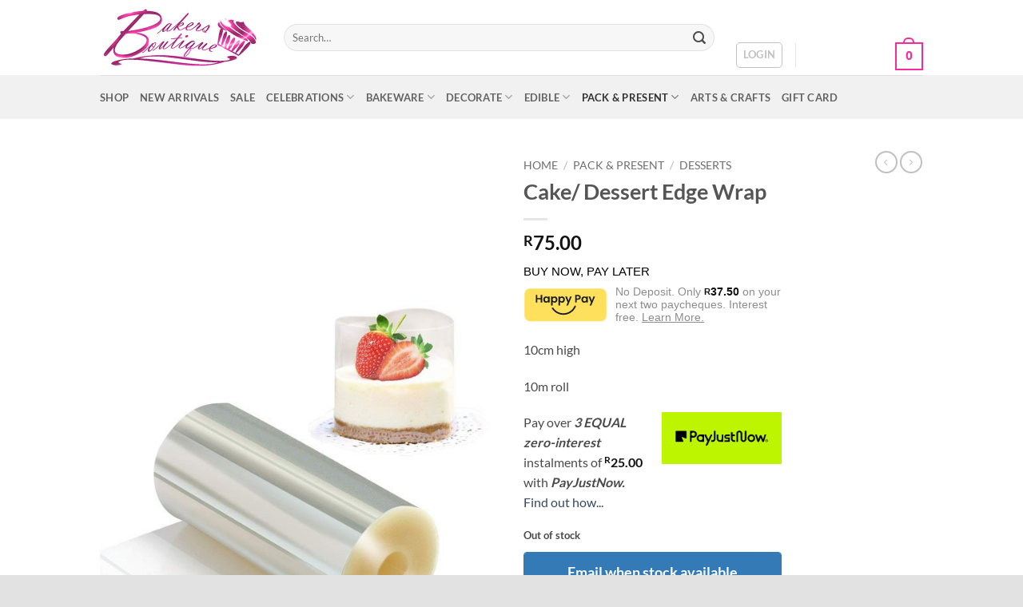

--- FILE ---
content_type: text/html; charset=UTF-8
request_url: https://bakersboutique.co.za/product/cake-dessert-edge-wrap/
body_size: 31867
content:
<!DOCTYPE html><html lang="en-US" class="loading-site no-js"><head><script data-no-optimize="1">var litespeed_docref=sessionStorage.getItem("litespeed_docref");litespeed_docref&&(Object.defineProperty(document,"referrer",{get:function(){return litespeed_docref}}),sessionStorage.removeItem("litespeed_docref"));</script> <meta charset="UTF-8" /><link rel="profile" href="http://gmpg.org/xfn/11" /><link rel="pingback" href="https://bakersboutique.co.za/xmlrpc.php" /> <script type="litespeed/javascript">(function(html){html.className=html.className.replace(/\bno-js\b/,'js')})(document.documentElement)</script> <title>Cake/ Dessert Edge Wrap &#8211; Bakers Boutique</title><meta name='robots' content='max-image-preview:large' /><meta name="viewport" content="width=device-width, initial-scale=1" /><link rel='dns-prefetch' href='//cdnjs.cloudflare.com' /><link rel='dns-prefetch' href='//fonts.googleapis.com' /><link rel='prefetch' href='https://bakersboutique.co.za/wp-content/themes/flatsome/assets/js/flatsome.js?ver=e2eddd6c228105dac048' /><link rel='prefetch' href='https://bakersboutique.co.za/wp-content/themes/flatsome/assets/js/chunk.slider.js?ver=3.20.2' /><link rel='prefetch' href='https://bakersboutique.co.za/wp-content/themes/flatsome/assets/js/chunk.popups.js?ver=3.20.2' /><link rel='prefetch' href='https://bakersboutique.co.za/wp-content/themes/flatsome/assets/js/chunk.tooltips.js?ver=3.20.2' /><link rel='prefetch' href='https://bakersboutique.co.za/wp-content/themes/flatsome/assets/js/woocommerce.js?ver=1c9be63d628ff7c3ff4c' /><link rel="alternate" type="application/rss+xml" title="Bakers Boutique &raquo; Feed" href="https://bakersboutique.co.za/feed/" /><link rel="alternate" type="application/rss+xml" title="Bakers Boutique &raquo; Comments Feed" href="https://bakersboutique.co.za/comments/feed/" /><link rel="alternate" type="application/rss+xml" title="Bakers Boutique &raquo; Cake/ Dessert Edge Wrap Comments Feed" href="https://bakersboutique.co.za/product/cake-dessert-edge-wrap/feed/" /><link rel="alternate" title="oEmbed (JSON)" type="application/json+oembed" href="https://bakersboutique.co.za/wp-json/oembed/1.0/embed?url=https%3A%2F%2Fbakersboutique.co.za%2Fproduct%2Fcake-dessert-edge-wrap%2F" /><link rel="alternate" title="oEmbed (XML)" type="text/xml+oembed" href="https://bakersboutique.co.za/wp-json/oembed/1.0/embed?url=https%3A%2F%2Fbakersboutique.co.za%2Fproduct%2Fcake-dessert-edge-wrap%2F&#038;format=xml" /><style id='wp-img-auto-sizes-contain-inline-css' type='text/css'>img:is([sizes=auto i],[sizes^="auto," i]){contain-intrinsic-size:3000px 1500px}
/*# sourceURL=wp-img-auto-sizes-contain-inline-css */</style><link data-optimized="2" rel="stylesheet" href="https://bakersboutique.co.za/wp-content/litespeed/css/1cfe0c97cc3d1c94a8e915b16958206d.css?ver=2f396" /><style id='woocommerce-inline-inline-css' type='text/css'>.woocommerce form .form-row .required { visibility: visible; }
/*# sourceURL=woocommerce-inline-inline-css */</style><style id='flatsome-main-inline-css' type='text/css'>@font-face {
				font-family: "fl-icons";
				font-display: block;
				src: url(https://bakersboutique.co.za/wp-content/themes/flatsome/assets/css/icons/fl-icons.eot?v=3.20.2);
				src:
					url(https://bakersboutique.co.za/wp-content/themes/flatsome/assets/css/icons/fl-icons.eot#iefix?v=3.20.2) format("embedded-opentype"),
					url(https://bakersboutique.co.za/wp-content/themes/flatsome/assets/css/icons/fl-icons.woff2?v=3.20.2) format("woff2"),
					url(https://bakersboutique.co.za/wp-content/themes/flatsome/assets/css/icons/fl-icons.ttf?v=3.20.2) format("truetype"),
					url(https://bakersboutique.co.za/wp-content/themes/flatsome/assets/css/icons/fl-icons.woff?v=3.20.2) format("woff"),
					url(https://bakersboutique.co.za/wp-content/themes/flatsome/assets/css/icons/fl-icons.svg?v=3.20.2#fl-icons) format("svg");
			}
/*# sourceURL=flatsome-main-inline-css */</style> <script type="litespeed/javascript" data-src="https://bakersboutique.co.za/wp-includes/js/jquery/jquery.min.js?ver=3.7.1" id="jquery-core-js"></script> <script id="wc-add-to-cart-js-extra" type="litespeed/javascript">var wc_add_to_cart_params={"ajax_url":"/wp-admin/admin-ajax.php","wc_ajax_url":"/?wc-ajax=%%endpoint%%","i18n_view_cart":"View cart","cart_url":"https://bakersboutique.co.za/cart/","is_cart":"","cart_redirect_after_add":"no"}</script> <script id="wc-single-product-js-extra" type="litespeed/javascript">var wc_single_product_params={"i18n_required_rating_text":"Please select a rating","i18n_rating_options":["1 of 5 stars","2 of 5 stars","3 of 5 stars","4 of 5 stars","5 of 5 stars"],"i18n_product_gallery_trigger_text":"View full-screen image gallery","review_rating_required":"no","flexslider":{"rtl":!1,"animation":"slide","smoothHeight":!0,"directionNav":!1,"controlNav":"thumbnails","slideshow":!1,"animationSpeed":500,"animationLoop":!1,"allowOneSlide":!1},"zoom_enabled":"","zoom_options":[],"photoswipe_enabled":"1","photoswipe_options":{"shareEl":!1,"closeOnScroll":!1,"history":!1,"hideAnimationDuration":0,"showAnimationDuration":0},"flexslider_enabled":""}</script> <link rel="https://api.w.org/" href="https://bakersboutique.co.za/wp-json/" /><link rel="alternate" title="JSON" type="application/json" href="https://bakersboutique.co.za/wp-json/wp/v2/product/36474" /><link rel="EditURI" type="application/rsd+xml" title="RSD" href="https://bakersboutique.co.za/xmlrpc.php?rsd" /><meta name="generator" content="WordPress 6.9" /><meta name="generator" content="WooCommerce 10.3.5" /><link rel="canonical" href="https://bakersboutique.co.za/product/cake-dessert-edge-wrap/" /><link rel='shortlink' href='https://bakersboutique.co.za/?p=36474' />
 <script type="litespeed/javascript" data-src="https://www.googletagmanager.com/gtag/js?id=G-CHEC68018P"></script> <script type="litespeed/javascript">window.dataLayer=window.dataLayer||[];function gtag(){dataLayer.push(arguments)}
gtag('js',new Date());gtag('config','G-CHEC68018P')</script> <noscript><style>.woocommerce-product-gallery{ opacity: 1 !important; }</style></noscript><link rel="icon" href="https://bakersboutique.co.za/wp-content/uploads/2021/11/icon-5002-100x100.png" sizes="32x32" /><link rel="icon" href="https://bakersboutique.co.za/wp-content/uploads/2021/11/icon-5002-280x280.png" sizes="192x192" /><link rel="apple-touch-icon" href="https://bakersboutique.co.za/wp-content/uploads/2021/11/icon-5002-280x280.png" /><meta name="msapplication-TileImage" content="https://bakersboutique.co.za/wp-content/uploads/2021/11/icon-5002-280x280.png" /><style id="custom-css" type="text/css">:root {--primary-color: #f62c9b;--fs-color-primary: #f62c9b;--fs-color-secondary: #f62c9b;--fs-color-success: #8e08c3;--fs-color-alert: #b20000;--fs-color-base: #4a4a4a;--fs-experimental-link-color: #334862;--fs-experimental-link-color-hover: #111;}.tooltipster-base {--tooltip-color: #fff;--tooltip-bg-color: #000;}.off-canvas-right .mfp-content, .off-canvas-left .mfp-content {--drawer-width: 300px;}.off-canvas .mfp-content.off-canvas-cart {--drawer-width: 360px;}html{background-color:#E2E2E2!important;}.container-width, .full-width .ubermenu-nav, .container, .row{max-width: 1060px}.row.row-collapse{max-width: 1030px}.row.row-small{max-width: 1052.5px}.row.row-large{max-width: 1090px}.header-main{height: 94px}#logo img{max-height: 94px}#logo{width:200px;}.header-bottom{min-height: 55px}.header-top{min-height: 32px}.transparent .header-main{height: 90px}.transparent #logo img{max-height: 90px}.has-transparent + .page-title:first-of-type,.has-transparent + #main > .page-title,.has-transparent + #main > div > .page-title,.has-transparent + #main .page-header-wrapper:first-of-type .page-title{padding-top: 140px;}.transparent .header-wrapper{background-color: #c62f7d!important;}.transparent .top-divider{display: none;}.header.show-on-scroll,.stuck .header-main{height:70px!important}.stuck #logo img{max-height: 70px!important}.search-form{ width: 96%;}.header-bg-color {background-color: #ffffff}.header-bottom {background-color: #f1f1f1}.top-bar-nav > li > a{line-height: 100px }.header-main .nav > li > a{line-height: 118px }@media (max-width: 549px) {.header-main{height: 70px}#logo img{max-height: 70px}}.header-top{background-color:#e222a5!important;}body{font-family: Lato, sans-serif;}body {font-weight: 400;font-style: normal;}.nav > li > a {font-family: Lato, sans-serif;}.mobile-sidebar-levels-2 .nav > li > ul > li > a {font-family: Lato, sans-serif;}.nav > li > a,.mobile-sidebar-levels-2 .nav > li > ul > li > a {font-weight: 700;font-style: normal;}h1,h2,h3,h4,h5,h6,.heading-font, .off-canvas-center .nav-sidebar.nav-vertical > li > a{font-family: Lato, sans-serif;}h1,h2,h3,h4,h5,h6,.heading-font,.banner h1,.banner h2 {font-weight: 700;font-style: normal;}.alt-font{font-family: "Dancing Script", sans-serif;}.alt-font {font-weight: 400!important;font-style: normal!important;}.header:not(.transparent) .header-nav-main.nav > li > a {color: #ffffff;}.has-equal-box-heights .box-image {padding-top: 100%;}.shop-page-title.featured-title .title-bg{ background-image: url(https://bakersboutique.co.za/wp-content/uploads/2021/11/dessertwrap.jpg)!important;}@media screen and (min-width: 550px){.products .box-vertical .box-image{min-width: 300px!important;width: 300px!important;}}.nav-vertical-fly-out > li + li {border-top-width: 1px; border-top-style: solid;}.label-new.menu-item > a:after{content:"New";}.label-hot.menu-item > a:after{content:"Hot";}.label-sale.menu-item > a:after{content:"Sale";}.label-popular.menu-item > a:after{content:"Popular";}</style><style id="kirki-inline-styles">/* latin-ext */
@font-face {
  font-family: 'Lato';
  font-style: normal;
  font-weight: 400;
  font-display: swap;
  src: url(https://bakersboutique.co.za/wp-content/fonts/lato/S6uyw4BMUTPHjxAwXjeu.woff2) format('woff2');
  unicode-range: U+0100-02BA, U+02BD-02C5, U+02C7-02CC, U+02CE-02D7, U+02DD-02FF, U+0304, U+0308, U+0329, U+1D00-1DBF, U+1E00-1E9F, U+1EF2-1EFF, U+2020, U+20A0-20AB, U+20AD-20C0, U+2113, U+2C60-2C7F, U+A720-A7FF;
}
/* latin */
@font-face {
  font-family: 'Lato';
  font-style: normal;
  font-weight: 400;
  font-display: swap;
  src: url(https://bakersboutique.co.za/wp-content/fonts/lato/S6uyw4BMUTPHjx4wXg.woff2) format('woff2');
  unicode-range: U+0000-00FF, U+0131, U+0152-0153, U+02BB-02BC, U+02C6, U+02DA, U+02DC, U+0304, U+0308, U+0329, U+2000-206F, U+20AC, U+2122, U+2191, U+2193, U+2212, U+2215, U+FEFF, U+FFFD;
}
/* latin-ext */
@font-face {
  font-family: 'Lato';
  font-style: normal;
  font-weight: 700;
  font-display: swap;
  src: url(https://bakersboutique.co.za/wp-content/fonts/lato/S6u9w4BMUTPHh6UVSwaPGR_p.woff2) format('woff2');
  unicode-range: U+0100-02BA, U+02BD-02C5, U+02C7-02CC, U+02CE-02D7, U+02DD-02FF, U+0304, U+0308, U+0329, U+1D00-1DBF, U+1E00-1E9F, U+1EF2-1EFF, U+2020, U+20A0-20AB, U+20AD-20C0, U+2113, U+2C60-2C7F, U+A720-A7FF;
}
/* latin */
@font-face {
  font-family: 'Lato';
  font-style: normal;
  font-weight: 700;
  font-display: swap;
  src: url(https://bakersboutique.co.za/wp-content/fonts/lato/S6u9w4BMUTPHh6UVSwiPGQ.woff2) format('woff2');
  unicode-range: U+0000-00FF, U+0131, U+0152-0153, U+02BB-02BC, U+02C6, U+02DA, U+02DC, U+0304, U+0308, U+0329, U+2000-206F, U+20AC, U+2122, U+2191, U+2193, U+2212, U+2215, U+FEFF, U+FFFD;
}/* vietnamese */
@font-face {
  font-family: 'Dancing Script';
  font-style: normal;
  font-weight: 400;
  font-display: swap;
  src: url(https://bakersboutique.co.za/wp-content/fonts/dancing-script/If2cXTr6YS-zF4S-kcSWSVi_sxjsohD9F50Ruu7BMSo3Rep8ltA.woff2) format('woff2');
  unicode-range: U+0102-0103, U+0110-0111, U+0128-0129, U+0168-0169, U+01A0-01A1, U+01AF-01B0, U+0300-0301, U+0303-0304, U+0308-0309, U+0323, U+0329, U+1EA0-1EF9, U+20AB;
}
/* latin-ext */
@font-face {
  font-family: 'Dancing Script';
  font-style: normal;
  font-weight: 400;
  font-display: swap;
  src: url(https://bakersboutique.co.za/wp-content/fonts/dancing-script/If2cXTr6YS-zF4S-kcSWSVi_sxjsohD9F50Ruu7BMSo3ROp8ltA.woff2) format('woff2');
  unicode-range: U+0100-02BA, U+02BD-02C5, U+02C7-02CC, U+02CE-02D7, U+02DD-02FF, U+0304, U+0308, U+0329, U+1D00-1DBF, U+1E00-1E9F, U+1EF2-1EFF, U+2020, U+20A0-20AB, U+20AD-20C0, U+2113, U+2C60-2C7F, U+A720-A7FF;
}
/* latin */
@font-face {
  font-family: 'Dancing Script';
  font-style: normal;
  font-weight: 400;
  font-display: swap;
  src: url(https://bakersboutique.co.za/wp-content/fonts/dancing-script/If2cXTr6YS-zF4S-kcSWSVi_sxjsohD9F50Ruu7BMSo3Sup8.woff2) format('woff2');
  unicode-range: U+0000-00FF, U+0131, U+0152-0153, U+02BB-02BC, U+02C6, U+02DA, U+02DC, U+0304, U+0308, U+0329, U+2000-206F, U+20AC, U+2122, U+2191, U+2193, U+2212, U+2215, U+FEFF, U+FFFD;
}</style><style id='global-styles-inline-css' type='text/css'>:root{--wp--preset--aspect-ratio--square: 1;--wp--preset--aspect-ratio--4-3: 4/3;--wp--preset--aspect-ratio--3-4: 3/4;--wp--preset--aspect-ratio--3-2: 3/2;--wp--preset--aspect-ratio--2-3: 2/3;--wp--preset--aspect-ratio--16-9: 16/9;--wp--preset--aspect-ratio--9-16: 9/16;--wp--preset--color--black: #000000;--wp--preset--color--cyan-bluish-gray: #abb8c3;--wp--preset--color--white: #ffffff;--wp--preset--color--pale-pink: #f78da7;--wp--preset--color--vivid-red: #cf2e2e;--wp--preset--color--luminous-vivid-orange: #ff6900;--wp--preset--color--luminous-vivid-amber: #fcb900;--wp--preset--color--light-green-cyan: #7bdcb5;--wp--preset--color--vivid-green-cyan: #00d084;--wp--preset--color--pale-cyan-blue: #8ed1fc;--wp--preset--color--vivid-cyan-blue: #0693e3;--wp--preset--color--vivid-purple: #9b51e0;--wp--preset--color--primary: #f62c9b;--wp--preset--color--secondary: #f62c9b;--wp--preset--color--success: #8e08c3;--wp--preset--color--alert: #b20000;--wp--preset--gradient--vivid-cyan-blue-to-vivid-purple: linear-gradient(135deg,rgb(6,147,227) 0%,rgb(155,81,224) 100%);--wp--preset--gradient--light-green-cyan-to-vivid-green-cyan: linear-gradient(135deg,rgb(122,220,180) 0%,rgb(0,208,130) 100%);--wp--preset--gradient--luminous-vivid-amber-to-luminous-vivid-orange: linear-gradient(135deg,rgb(252,185,0) 0%,rgb(255,105,0) 100%);--wp--preset--gradient--luminous-vivid-orange-to-vivid-red: linear-gradient(135deg,rgb(255,105,0) 0%,rgb(207,46,46) 100%);--wp--preset--gradient--very-light-gray-to-cyan-bluish-gray: linear-gradient(135deg,rgb(238,238,238) 0%,rgb(169,184,195) 100%);--wp--preset--gradient--cool-to-warm-spectrum: linear-gradient(135deg,rgb(74,234,220) 0%,rgb(151,120,209) 20%,rgb(207,42,186) 40%,rgb(238,44,130) 60%,rgb(251,105,98) 80%,rgb(254,248,76) 100%);--wp--preset--gradient--blush-light-purple: linear-gradient(135deg,rgb(255,206,236) 0%,rgb(152,150,240) 100%);--wp--preset--gradient--blush-bordeaux: linear-gradient(135deg,rgb(254,205,165) 0%,rgb(254,45,45) 50%,rgb(107,0,62) 100%);--wp--preset--gradient--luminous-dusk: linear-gradient(135deg,rgb(255,203,112) 0%,rgb(199,81,192) 50%,rgb(65,88,208) 100%);--wp--preset--gradient--pale-ocean: linear-gradient(135deg,rgb(255,245,203) 0%,rgb(182,227,212) 50%,rgb(51,167,181) 100%);--wp--preset--gradient--electric-grass: linear-gradient(135deg,rgb(202,248,128) 0%,rgb(113,206,126) 100%);--wp--preset--gradient--midnight: linear-gradient(135deg,rgb(2,3,129) 0%,rgb(40,116,252) 100%);--wp--preset--font-size--small: 13px;--wp--preset--font-size--medium: 20px;--wp--preset--font-size--large: 36px;--wp--preset--font-size--x-large: 42px;--wp--preset--spacing--20: 0.44rem;--wp--preset--spacing--30: 0.67rem;--wp--preset--spacing--40: 1rem;--wp--preset--spacing--50: 1.5rem;--wp--preset--spacing--60: 2.25rem;--wp--preset--spacing--70: 3.38rem;--wp--preset--spacing--80: 5.06rem;--wp--preset--shadow--natural: 6px 6px 9px rgba(0, 0, 0, 0.2);--wp--preset--shadow--deep: 12px 12px 50px rgba(0, 0, 0, 0.4);--wp--preset--shadow--sharp: 6px 6px 0px rgba(0, 0, 0, 0.2);--wp--preset--shadow--outlined: 6px 6px 0px -3px rgb(255, 255, 255), 6px 6px rgb(0, 0, 0);--wp--preset--shadow--crisp: 6px 6px 0px rgb(0, 0, 0);}:where(body) { margin: 0; }.wp-site-blocks > .alignleft { float: left; margin-right: 2em; }.wp-site-blocks > .alignright { float: right; margin-left: 2em; }.wp-site-blocks > .aligncenter { justify-content: center; margin-left: auto; margin-right: auto; }:where(.is-layout-flex){gap: 0.5em;}:where(.is-layout-grid){gap: 0.5em;}.is-layout-flow > .alignleft{float: left;margin-inline-start: 0;margin-inline-end: 2em;}.is-layout-flow > .alignright{float: right;margin-inline-start: 2em;margin-inline-end: 0;}.is-layout-flow > .aligncenter{margin-left: auto !important;margin-right: auto !important;}.is-layout-constrained > .alignleft{float: left;margin-inline-start: 0;margin-inline-end: 2em;}.is-layout-constrained > .alignright{float: right;margin-inline-start: 2em;margin-inline-end: 0;}.is-layout-constrained > .aligncenter{margin-left: auto !important;margin-right: auto !important;}.is-layout-constrained > :where(:not(.alignleft):not(.alignright):not(.alignfull)){margin-left: auto !important;margin-right: auto !important;}body .is-layout-flex{display: flex;}.is-layout-flex{flex-wrap: wrap;align-items: center;}.is-layout-flex > :is(*, div){margin: 0;}body .is-layout-grid{display: grid;}.is-layout-grid > :is(*, div){margin: 0;}body{padding-top: 0px;padding-right: 0px;padding-bottom: 0px;padding-left: 0px;}a:where(:not(.wp-element-button)){text-decoration: none;}:root :where(.wp-element-button, .wp-block-button__link){background-color: #32373c;border-width: 0;color: #fff;font-family: inherit;font-size: inherit;font-style: inherit;font-weight: inherit;letter-spacing: inherit;line-height: inherit;padding-top: calc(0.667em + 2px);padding-right: calc(1.333em + 2px);padding-bottom: calc(0.667em + 2px);padding-left: calc(1.333em + 2px);text-decoration: none;text-transform: inherit;}.has-black-color{color: var(--wp--preset--color--black) !important;}.has-cyan-bluish-gray-color{color: var(--wp--preset--color--cyan-bluish-gray) !important;}.has-white-color{color: var(--wp--preset--color--white) !important;}.has-pale-pink-color{color: var(--wp--preset--color--pale-pink) !important;}.has-vivid-red-color{color: var(--wp--preset--color--vivid-red) !important;}.has-luminous-vivid-orange-color{color: var(--wp--preset--color--luminous-vivid-orange) !important;}.has-luminous-vivid-amber-color{color: var(--wp--preset--color--luminous-vivid-amber) !important;}.has-light-green-cyan-color{color: var(--wp--preset--color--light-green-cyan) !important;}.has-vivid-green-cyan-color{color: var(--wp--preset--color--vivid-green-cyan) !important;}.has-pale-cyan-blue-color{color: var(--wp--preset--color--pale-cyan-blue) !important;}.has-vivid-cyan-blue-color{color: var(--wp--preset--color--vivid-cyan-blue) !important;}.has-vivid-purple-color{color: var(--wp--preset--color--vivid-purple) !important;}.has-primary-color{color: var(--wp--preset--color--primary) !important;}.has-secondary-color{color: var(--wp--preset--color--secondary) !important;}.has-success-color{color: var(--wp--preset--color--success) !important;}.has-alert-color{color: var(--wp--preset--color--alert) !important;}.has-black-background-color{background-color: var(--wp--preset--color--black) !important;}.has-cyan-bluish-gray-background-color{background-color: var(--wp--preset--color--cyan-bluish-gray) !important;}.has-white-background-color{background-color: var(--wp--preset--color--white) !important;}.has-pale-pink-background-color{background-color: var(--wp--preset--color--pale-pink) !important;}.has-vivid-red-background-color{background-color: var(--wp--preset--color--vivid-red) !important;}.has-luminous-vivid-orange-background-color{background-color: var(--wp--preset--color--luminous-vivid-orange) !important;}.has-luminous-vivid-amber-background-color{background-color: var(--wp--preset--color--luminous-vivid-amber) !important;}.has-light-green-cyan-background-color{background-color: var(--wp--preset--color--light-green-cyan) !important;}.has-vivid-green-cyan-background-color{background-color: var(--wp--preset--color--vivid-green-cyan) !important;}.has-pale-cyan-blue-background-color{background-color: var(--wp--preset--color--pale-cyan-blue) !important;}.has-vivid-cyan-blue-background-color{background-color: var(--wp--preset--color--vivid-cyan-blue) !important;}.has-vivid-purple-background-color{background-color: var(--wp--preset--color--vivid-purple) !important;}.has-primary-background-color{background-color: var(--wp--preset--color--primary) !important;}.has-secondary-background-color{background-color: var(--wp--preset--color--secondary) !important;}.has-success-background-color{background-color: var(--wp--preset--color--success) !important;}.has-alert-background-color{background-color: var(--wp--preset--color--alert) !important;}.has-black-border-color{border-color: var(--wp--preset--color--black) !important;}.has-cyan-bluish-gray-border-color{border-color: var(--wp--preset--color--cyan-bluish-gray) !important;}.has-white-border-color{border-color: var(--wp--preset--color--white) !important;}.has-pale-pink-border-color{border-color: var(--wp--preset--color--pale-pink) !important;}.has-vivid-red-border-color{border-color: var(--wp--preset--color--vivid-red) !important;}.has-luminous-vivid-orange-border-color{border-color: var(--wp--preset--color--luminous-vivid-orange) !important;}.has-luminous-vivid-amber-border-color{border-color: var(--wp--preset--color--luminous-vivid-amber) !important;}.has-light-green-cyan-border-color{border-color: var(--wp--preset--color--light-green-cyan) !important;}.has-vivid-green-cyan-border-color{border-color: var(--wp--preset--color--vivid-green-cyan) !important;}.has-pale-cyan-blue-border-color{border-color: var(--wp--preset--color--pale-cyan-blue) !important;}.has-vivid-cyan-blue-border-color{border-color: var(--wp--preset--color--vivid-cyan-blue) !important;}.has-vivid-purple-border-color{border-color: var(--wp--preset--color--vivid-purple) !important;}.has-primary-border-color{border-color: var(--wp--preset--color--primary) !important;}.has-secondary-border-color{border-color: var(--wp--preset--color--secondary) !important;}.has-success-border-color{border-color: var(--wp--preset--color--success) !important;}.has-alert-border-color{border-color: var(--wp--preset--color--alert) !important;}.has-vivid-cyan-blue-to-vivid-purple-gradient-background{background: var(--wp--preset--gradient--vivid-cyan-blue-to-vivid-purple) !important;}.has-light-green-cyan-to-vivid-green-cyan-gradient-background{background: var(--wp--preset--gradient--light-green-cyan-to-vivid-green-cyan) !important;}.has-luminous-vivid-amber-to-luminous-vivid-orange-gradient-background{background: var(--wp--preset--gradient--luminous-vivid-amber-to-luminous-vivid-orange) !important;}.has-luminous-vivid-orange-to-vivid-red-gradient-background{background: var(--wp--preset--gradient--luminous-vivid-orange-to-vivid-red) !important;}.has-very-light-gray-to-cyan-bluish-gray-gradient-background{background: var(--wp--preset--gradient--very-light-gray-to-cyan-bluish-gray) !important;}.has-cool-to-warm-spectrum-gradient-background{background: var(--wp--preset--gradient--cool-to-warm-spectrum) !important;}.has-blush-light-purple-gradient-background{background: var(--wp--preset--gradient--blush-light-purple) !important;}.has-blush-bordeaux-gradient-background{background: var(--wp--preset--gradient--blush-bordeaux) !important;}.has-luminous-dusk-gradient-background{background: var(--wp--preset--gradient--luminous-dusk) !important;}.has-pale-ocean-gradient-background{background: var(--wp--preset--gradient--pale-ocean) !important;}.has-electric-grass-gradient-background{background: var(--wp--preset--gradient--electric-grass) !important;}.has-midnight-gradient-background{background: var(--wp--preset--gradient--midnight) !important;}.has-small-font-size{font-size: var(--wp--preset--font-size--small) !important;}.has-medium-font-size{font-size: var(--wp--preset--font-size--medium) !important;}.has-large-font-size{font-size: var(--wp--preset--font-size--large) !important;}.has-x-large-font-size{font-size: var(--wp--preset--font-size--x-large) !important;}
/*# sourceURL=global-styles-inline-css */</style></head><body class="wp-singular product-template-default single single-product postid-36474 wp-theme-flatsome theme-flatsome woocommerce woocommerce-page woocommerce-no-js full-width box-shadow lightbox nav-dropdown-has-arrow nav-dropdown-has-shadow nav-dropdown-has-border"><a class="skip-link screen-reader-text" href="#main">Skip to content</a><div id="wrapper"><header id="header" class="header has-sticky sticky-jump sticky-hide-on-scroll"><div class="header-wrapper"><div id="masthead" class="header-main "><div class="header-inner flex-row container logo-left medium-logo-center" role="navigation"><div id="logo" class="flex-col logo"><a href="https://bakersboutique.co.za/" title="Bakers Boutique - Online Cake Decorating Supply Store" rel="home">
<img width="400" height="154" src="https://bakersboutique.co.za/wp-content/uploads/2021/11/new-bakers-2020-1.jpg" class="header_logo header-logo" alt="Bakers Boutique"/><img  width="400" height="154" src="https://bakersboutique.co.za/wp-content/uploads/2021/11/new-bakers-2020-1.jpg" class="header-logo-dark" alt="Bakers Boutique"/></a></div><div class="flex-col show-for-medium flex-left"><ul class="mobile-nav nav nav-left "><li class="nav-icon has-icon">
<a href="#" class="is-small" data-open="#main-menu" data-pos="left" data-bg="main-menu-overlay" role="button" aria-label="Menu" aria-controls="main-menu" aria-expanded="false" aria-haspopup="dialog" data-flatsome-role-button>
<i class="icon-menu" aria-hidden="true"></i>					</a></li></ul></div><div class="flex-col hide-for-medium flex-left
flex-grow"><ul class="header-nav header-nav-main nav nav-left  nav-size-large nav-uppercase" ><li class="header-search-form search-form html relative has-icon"><div class="header-search-form-wrapper"><div class="searchform-wrapper ux-search-box relative form-flat is-normal"><form role="search" method="get" class="searchform" action="https://bakersboutique.co.za/"><div class="flex-row relative"><div class="flex-col flex-grow">
<label class="screen-reader-text" for="woocommerce-product-search-field-0">Search for:</label>
<input type="search" id="woocommerce-product-search-field-0" class="search-field mb-0" placeholder="Search&hellip;" value="" name="s" />
<input type="hidden" name="post_type" value="product" /></div><div class="flex-col">
<button type="submit" value="Search" class="ux-search-submit submit-button secondary button  icon mb-0" aria-label="Submit">
<i class="icon-search" aria-hidden="true"></i>			</button></div></div><div class="live-search-results text-left z-top"></div></form></div></div></li></ul></div><div class="flex-col hide-for-medium flex-right"><ul class="header-nav header-nav-main nav nav-right  nav-size-large nav-uppercase"><li class="account-item has-icon"><div class="header-button">
<a href="https://bakersboutique.co.za/my-account/" class="nav-top-link nav-top-not-logged-in icon button round is-outline is-small icon button round is-outline is-small" title="Login" role="button" data-open="#login-form-popup" aria-controls="login-form-popup" aria-expanded="false" aria-haspopup="dialog" data-flatsome-role-button>
<span>
Login			</span>
</a></div></li><li class="header-divider"></li><li class="cart-item has-icon has-dropdown"><a href="https://bakersboutique.co.za/cart/" class="header-cart-link nav-top-link is-small" title="Cart" aria-label="View cart" aria-expanded="false" aria-haspopup="true" role="button" data-flatsome-role-button><span class="header-cart-title">
Cart   /      <span class="cart-price"><span class="woocommerce-Price-amount amount"><bdi><span class="woocommerce-Price-currencySymbol">&#82;</span>0.00</bdi></span></span>
</span><span class="cart-icon image-icon">
<strong>0</strong>
</span>
</a><ul class="nav-dropdown nav-dropdown-default"><li class="html widget_shopping_cart"><div class="widget_shopping_cart_content"><div class="ux-mini-cart-empty flex flex-row-col text-center pt pb"><div class="ux-mini-cart-empty-icon">
<svg aria-hidden="true" xmlns="http://www.w3.org/2000/svg" viewBox="0 0 17 19" style="opacity:.1;height:80px;">
<path d="M8.5 0C6.7 0 5.3 1.2 5.3 2.7v2H2.1c-.3 0-.6.3-.7.7L0 18.2c0 .4.2.8.6.8h15.7c.4 0 .7-.3.7-.7v-.1L15.6 5.4c0-.3-.3-.6-.7-.6h-3.2v-2c0-1.6-1.4-2.8-3.2-2.8zM6.7 2.7c0-.8.8-1.4 1.8-1.4s1.8.6 1.8 1.4v2H6.7v-2zm7.5 3.4 1.3 11.5h-14L2.8 6.1h2.5v1.4c0 .4.3.7.7.7.4 0 .7-.3.7-.7V6.1h3.5v1.4c0 .4.3.7.7.7s.7-.3.7-.7V6.1h2.6z" fill-rule="evenodd" clip-rule="evenodd" fill="currentColor"></path>
</svg></div><p class="woocommerce-mini-cart__empty-message empty">No products in the cart.</p><p class="return-to-shop">
<a class="button primary wc-backward" href="https://bakersboutique.co.za/shop/">
Return to shop				</a></p></div></div></li></ul></li></ul></div><div class="flex-col show-for-medium flex-right"><ul class="mobile-nav nav nav-right "><li class="cart-item has-icon"><a href="https://bakersboutique.co.za/cart/" class="header-cart-link nav-top-link is-small off-canvas-toggle" title="Cart" aria-label="View cart" aria-expanded="false" aria-haspopup="dialog" role="button" data-open="#cart-popup" data-class="off-canvas-cart" data-pos="right" aria-controls="cart-popup" data-flatsome-role-button><span class="cart-icon image-icon">
<strong>0</strong>
</span>
</a><div id="cart-popup" class="mfp-hide"><div class="cart-popup-inner inner-padding cart-popup-inner--sticky"><div class="cart-popup-title text-center">
<span class="heading-font uppercase">Cart</span><div class="is-divider"></div></div><div class="widget_shopping_cart"><div class="widget_shopping_cart_content"><div class="ux-mini-cart-empty flex flex-row-col text-center pt pb"><div class="ux-mini-cart-empty-icon">
<svg aria-hidden="true" xmlns="http://www.w3.org/2000/svg" viewBox="0 0 17 19" style="opacity:.1;height:80px;">
<path d="M8.5 0C6.7 0 5.3 1.2 5.3 2.7v2H2.1c-.3 0-.6.3-.7.7L0 18.2c0 .4.2.8.6.8h15.7c.4 0 .7-.3.7-.7v-.1L15.6 5.4c0-.3-.3-.6-.7-.6h-3.2v-2c0-1.6-1.4-2.8-3.2-2.8zM6.7 2.7c0-.8.8-1.4 1.8-1.4s1.8.6 1.8 1.4v2H6.7v-2zm7.5 3.4 1.3 11.5h-14L2.8 6.1h2.5v1.4c0 .4.3.7.7.7.4 0 .7-.3.7-.7V6.1h3.5v1.4c0 .4.3.7.7.7s.7-.3.7-.7V6.1h2.6z" fill-rule="evenodd" clip-rule="evenodd" fill="currentColor"></path>
</svg></div><p class="woocommerce-mini-cart__empty-message empty">No products in the cart.</p><p class="return-to-shop">
<a class="button primary wc-backward" href="https://bakersboutique.co.za/shop/">
Return to shop				</a></p></div></div></div></div></div></li></ul></div></div><div class="container"><div class="top-divider full-width"></div></div></div><div id="wide-nav" class="header-bottom wide-nav hide-for-medium"><div class="flex-row container"><div class="flex-col hide-for-medium flex-left"><ul class="nav header-nav header-bottom-nav nav-left  nav-uppercase"><li id="menu-item-73920" class="menu-item menu-item-type-post_type menu-item-object-page current_page_parent menu-item-73920 menu-item-design-default"><a href="https://bakersboutique.co.za/shop/" class="nav-top-link">Shop</a></li><li id="menu-item-73918" class="menu-item menu-item-type-post_type menu-item-object-page menu-item-73918 menu-item-design-default"><a href="https://bakersboutique.co.za/new-arrivals-2/" class="nav-top-link">New Arrivals</a></li><li id="menu-item-113987" class="menu-item menu-item-type-post_type menu-item-object-page menu-item-113987 menu-item-design-default"><a href="https://bakersboutique.co.za/sale1/" class="nav-top-link">Sale</a></li><li id="menu-item-73969" class="menu-item menu-item-type-taxonomy menu-item-object-product_cat menu-item-has-children menu-item-73969 menu-item-design-default has-dropdown"><a href="https://bakersboutique.co.za/product-category/celebrations/" class="nav-top-link" aria-expanded="false" aria-haspopup="menu">Celebrations<i class="icon-angle-down" aria-hidden="true"></i></a><ul class="sub-menu nav-dropdown nav-dropdown-default"><li id="menu-item-75181" class="menu-item menu-item-type-taxonomy menu-item-object-product_cat menu-item-75181"><a href="https://bakersboutique.co.za/product-category/celebrations/valentines-day-collection/">Valentines Day Collection</a></li><li id="menu-item-75182" class="menu-item menu-item-type-taxonomy menu-item-object-product_cat menu-item-75182"><a href="https://bakersboutique.co.za/product-category/celebrations/easter-collection/">Easter Collection</a></li><li id="menu-item-73975" class="menu-item menu-item-type-taxonomy menu-item-object-product_cat menu-item-73975"><a href="https://bakersboutique.co.za/product-category/celebrations/ramadan-eid-collection/">Ramadan &amp; Eid Collection</a></li><li id="menu-item-73974" class="menu-item menu-item-type-taxonomy menu-item-object-product_cat menu-item-73974"><a href="https://bakersboutique.co.za/product-category/celebrations/mothers-day-collection/">Mothers Day Collection</a></li><li id="menu-item-73972" class="menu-item menu-item-type-taxonomy menu-item-object-product_cat menu-item-73972"><a href="https://bakersboutique.co.za/product-category/celebrations/fathers-day-collection/">Fathers Day Collection</a></li><li id="menu-item-73973" class="menu-item menu-item-type-taxonomy menu-item-object-product_cat menu-item-73973"><a href="https://bakersboutique.co.za/product-category/celebrations/halloween-collection/">Halloween Collection</a></li><li id="menu-item-73971" class="menu-item menu-item-type-taxonomy menu-item-object-product_cat menu-item-73971"><a href="https://bakersboutique.co.za/product-category/celebrations/diwali-collection/">Diwali Collection</a></li><li id="menu-item-73970" class="menu-item menu-item-type-taxonomy menu-item-object-product_cat menu-item-73970"><a href="https://bakersboutique.co.za/product-category/celebrations/christmas-collection/">Christmas Collection</a></li></ul></li><li id="menu-item-73965" class="menu-item menu-item-type-taxonomy menu-item-object-product_cat menu-item-has-children menu-item-73965 menu-item-design-default has-dropdown"><a href="https://bakersboutique.co.za/product-category/bakeware/" class="nav-top-link" aria-expanded="false" aria-haspopup="menu">Bakeware<i class="icon-angle-down" aria-hidden="true"></i></a><ul class="sub-menu nav-dropdown nav-dropdown-default"><li id="menu-item-73966" class="menu-item menu-item-type-taxonomy menu-item-object-product_cat menu-item-73966"><a href="https://bakersboutique.co.za/product-category/bakeware/bakers-tools/">Bakers Tools</a></li><li id="menu-item-73967" class="menu-item menu-item-type-taxonomy menu-item-object-product_cat menu-item-73967"><a href="https://bakersboutique.co.za/product-category/bakeware/baking-pans/">Baking Pans</a></li></ul></li><li id="menu-item-73950" class="menu-item menu-item-type-taxonomy menu-item-object-product_cat menu-item-has-children menu-item-73950 menu-item-design-default has-dropdown"><a href="https://bakersboutique.co.za/product-category/decorate/" class="nav-top-link" aria-expanded="false" aria-haspopup="menu">Decorate<i class="icon-angle-down" aria-hidden="true"></i></a><ul class="sub-menu nav-dropdown nav-dropdown-default"><li id="menu-item-94212" class="menu-item menu-item-type-taxonomy menu-item-object-product_cat menu-item-94212"><a href="https://bakersboutique.co.za/product-category/decorate/cakediskguides/">Cake Disk Guides</a></li><li id="menu-item-73955" class="menu-item menu-item-type-taxonomy menu-item-object-product_cat menu-item-73955"><a href="https://bakersboutique.co.za/product-category/decorate/decorators-tools/">Decorators Tools</a></li><li id="menu-item-75177" class="menu-item menu-item-type-taxonomy menu-item-object-product_cat menu-item-75177"><a href="https://bakersboutique.co.za/product-category/decorate/silicone-moulds/">Silicone Moulds</a></li><li id="menu-item-73952" class="menu-item menu-item-type-taxonomy menu-item-object-product_cat menu-item-73952"><a href="https://bakersboutique.co.za/product-category/decorate/candy-cakesicles/">Candy &amp; Cakesicles</a></li><li id="menu-item-73953" class="menu-item menu-item-type-taxonomy menu-item-object-product_cat menu-item-73953"><a href="https://bakersboutique.co.za/product-category/decorate/chocolate-mousse-moulds/">Chocolate &amp; Mousse Moulds</a></li><li id="menu-item-73951" class="menu-item menu-item-type-taxonomy menu-item-object-product_cat menu-item-73951"><a href="https://bakersboutique.co.za/product-category/decorate/cake-lace/">Cake Lace</a></li><li id="menu-item-73954" class="menu-item menu-item-type-taxonomy menu-item-object-product_cat menu-item-73954"><a href="https://bakersboutique.co.za/product-category/decorate/cutters/">Cutters</a></li><li id="menu-item-73957" class="menu-item menu-item-type-taxonomy menu-item-object-product_cat menu-item-73957"><a href="https://bakersboutique.co.za/product-category/decorate/piping/">Piping</a></li><li id="menu-item-75178" class="menu-item menu-item-type-taxonomy menu-item-object-product_cat menu-item-75178"><a href="https://bakersboutique.co.za/product-category/decorate/stamp-emboss/">Stamp &amp; Emboss</a></li><li id="menu-item-73958" class="menu-item menu-item-type-taxonomy menu-item-object-product_cat menu-item-73958"><a href="https://bakersboutique.co.za/product-category/decorate/scribes/">Scribes</a></li><li id="menu-item-75179" class="menu-item menu-item-type-taxonomy menu-item-object-product_cat menu-item-75179"><a href="https://bakersboutique.co.za/product-category/decorate/stencils/">Stencils</a></li><li id="menu-item-73956" class="menu-item menu-item-type-taxonomy menu-item-object-product_cat menu-item-73956"><a href="https://bakersboutique.co.za/product-category/decorate/onlay-and-impression/">Onlay and Impression</a></li><li id="menu-item-75180" class="menu-item menu-item-type-taxonomy menu-item-object-product_cat menu-item-75180"><a href="https://bakersboutique.co.za/product-category/decorate/the-cake-duchess-favourites/">The Cake Duchess Favourites</a></li></ul></li><li id="menu-item-73959" class="menu-item menu-item-type-taxonomy menu-item-object-product_cat menu-item-has-children menu-item-73959 menu-item-design-default has-dropdown"><a href="https://bakersboutique.co.za/product-category/edible/" class="nav-top-link" aria-expanded="false" aria-haspopup="menu">Edible<i class="icon-angle-down" aria-hidden="true"></i></a><ul class="sub-menu nav-dropdown nav-dropdown-default"><li id="menu-item-73960" class="menu-item menu-item-type-taxonomy menu-item-object-product_cat menu-item-73960"><a href="https://bakersboutique.co.za/product-category/edible/baking-essentials/">Baking Essentials</a></li><li id="menu-item-75596" class="menu-item menu-item-type-taxonomy menu-item-object-product_cat menu-item-75596"><a href="https://bakersboutique.co.za/product-category/edible/sprinkles/">Sprinkles</a></li><li id="menu-item-73961" class="menu-item menu-item-type-taxonomy menu-item-object-product_cat menu-item-73961"><a href="https://bakersboutique.co.za/product-category/edible/edible-paint/">Edible Paint</a></li><li id="menu-item-73962" class="menu-item menu-item-type-taxonomy menu-item-object-product_cat menu-item-73962"><a href="https://bakersboutique.co.za/product-category/edible/flavouring/">Flavouring</a></li><li id="menu-item-73963" class="menu-item menu-item-type-taxonomy menu-item-object-product_cat menu-item-73963"><a href="https://bakersboutique.co.za/product-category/edible/food-colours/">Food Colours</a></li><li id="menu-item-73964" class="menu-item menu-item-type-taxonomy menu-item-object-product_cat menu-item-73964"><a href="https://bakersboutique.co.za/product-category/edible/ready-to-roll-fondant/">Ready to Roll Fondant</a></li></ul></li><li id="menu-item-75471" class="menu-item menu-item-type-taxonomy menu-item-object-product_cat current-product-ancestor current-menu-parent current-product-parent menu-item-has-children menu-item-75471 active menu-item-design-default has-dropdown"><a href="https://bakersboutique.co.za/product-category/pack-present/" class="nav-top-link" aria-expanded="false" aria-haspopup="menu">Pack &amp; Present<i class="icon-angle-down" aria-hidden="true"></i></a><ul class="sub-menu nav-dropdown nav-dropdown-default"><li id="menu-item-75597" class="menu-item menu-item-type-taxonomy menu-item-object-product_cat menu-item-75597"><a href="https://bakersboutique.co.za/product-category/pack-present/cake-accessories/">Cake Accessories</a></li><li id="menu-item-75598" class="menu-item menu-item-type-taxonomy menu-item-object-product_cat menu-item-75598"><a href="https://bakersboutique.co.za/product-category/pack-present/dry-blooms/">Dry Blooms</a></li><li id="menu-item-75599" class="menu-item menu-item-type-taxonomy menu-item-object-product_cat menu-item-75599"><a href="https://bakersboutique.co.za/product-category/pack-present/boxespackaging/">Boxes &amp; Packaging</a></li><li id="menu-item-106250" class="menu-item menu-item-type-taxonomy menu-item-object-product_cat menu-item-106250"><a href="https://bakersboutique.co.za/product-category/pack-present/cake-display/">Cake Display</a></li></ul></li><li id="menu-item-75472" class="menu-item menu-item-type-taxonomy menu-item-object-product_cat menu-item-75472 menu-item-design-default"><a href="https://bakersboutique.co.za/product-category/arts-crafts/" class="nav-top-link">Arts &amp; Crafts</a></li><li id="menu-item-75474" class="menu-item menu-item-type-taxonomy menu-item-object-product_cat menu-item-75474 menu-item-design-default"><a href="https://bakersboutique.co.za/product-category/gift-card/" class="nav-top-link">Gift Card</a></li></ul></div><div class="flex-col hide-for-medium flex-right flex-grow"><ul class="nav header-nav header-bottom-nav nav-right  nav-uppercase"></ul></div></div></div><div class="header-bg-container fill"><div class="header-bg-image fill"></div><div class="header-bg-color fill"></div></div></div></header><main id="main" class=""><div class="shop-container"><div class="container"><div class="woocommerce-notices-wrapper"></div></div><div id="product-36474" class="product type-product post-36474 status-publish first outofstock product_cat-desserts product_cat-pack-present has-post-thumbnail taxable shipping-taxable purchasable product-type-simple"><div class="product-container"><div class="product-main"><div class="row content-row mb-0"><div class="product-gallery col large-6"><div class="product-images relative mb-half has-hover woocommerce-product-gallery woocommerce-product-gallery--with-images woocommerce-product-gallery--columns-4 images" data-columns="4"><div class="badge-container is-larger absolute left top z-1"></div><div class="image-tools absolute top show-on-hover right z-3"></div><div class="woocommerce-product-gallery__wrapper product-gallery-slider slider slider-nav-small mb-half"
data-flickity-options='{
"cellAlign": "center",
"wrapAround": true,
"autoPlay": false,
"prevNextButtons":true,
"adaptiveHeight": true,
"imagesLoaded": true,
"lazyLoad": 1,
"dragThreshold" : 15,
"pageDots": false,
"rightToLeft": false       }'><div data-thumb="https://bakersboutique.co.za/wp-content/uploads/2021/11/dessertwrap-100x100.jpg" data-thumb-alt="Cake/ Dessert Edge Wrap" data-thumb-srcset="https://bakersboutique.co.za/wp-content/uploads/2021/11/dessertwrap-100x100.jpg 100w, https://bakersboutique.co.za/wp-content/uploads/2021/11/dessertwrap-300x300.jpg 300w, https://bakersboutique.co.za/wp-content/uploads/2021/11/dessertwrap-280x280.jpg 280w"  data-thumb-sizes="(max-width: 100px) 100vw, 100px" class="woocommerce-product-gallery__image slide first"><a href="https://bakersboutique.co.za/wp-content/uploads/2021/11/dessertwrap.jpg"><img width="600" height="999" src="https://bakersboutique.co.za/wp-content/uploads/2021/11/dessertwrap.jpg" class="wp-post-image ux-skip-lazy" alt="Cake/ Dessert Edge Wrap" data-caption="" data-src="https://bakersboutique.co.za/wp-content/uploads/2021/11/dessertwrap.jpg" data-large_image="https://bakersboutique.co.za/wp-content/uploads/2021/11/dessertwrap.jpg" data-large_image_width="600" data-large_image_height="999" decoding="async" fetchpriority="high" srcset="https://bakersboutique.co.za/wp-content/uploads/2021/11/dessertwrap.jpg 600w, https://bakersboutique.co.za/wp-content/uploads/2021/11/dessertwrap-240x400.jpg 240w, https://bakersboutique.co.za/wp-content/uploads/2021/11/dessertwrap-480x800.jpg 480w" sizes="(max-width: 600px) 100vw, 600px" /></a></div></div><div class="image-tools absolute bottom left z-3">
<a role="button" href="#product-zoom" class="zoom-button button is-outline circle icon tooltip hide-for-small" title="Zoom" aria-label="Zoom" data-flatsome-role-button><i class="icon-expand" aria-hidden="true"></i></a></div></div></div><div class="product-info summary col-fit col entry-summary product-summary"><nav class="woocommerce-breadcrumb breadcrumbs uppercase" aria-label="Breadcrumb"><a href="https://bakersboutique.co.za">Home</a> <span class="divider">&#47;</span> <a href="https://bakersboutique.co.za/product-category/pack-present/">Pack &amp; Present</a> <span class="divider">&#47;</span> <a href="https://bakersboutique.co.za/product-category/pack-present/desserts/">Desserts</a></nav><h1 class="product-title product_title entry-title">
Cake/ Dessert Edge Wrap</h1><div class="is-divider small"></div><ul class="next-prev-thumbs is-small show-for-medium"><li class="prod-dropdown has-dropdown">
<a href="https://bakersboutique.co.za/product/pme-cupcake-cases-rainbow-foil/" rel="next" class="button icon is-outline circle" aria-label="Next product">
<i class="icon-angle-left" aria-hidden="true"></i>              </a><div class="nav-dropdown">
<a title="PME Cupcake Cases Rainbow Foil" href="https://bakersboutique.co.za/product/pme-cupcake-cases-rainbow-foil/">
<img data-lazyloaded="1" src="[data-uri]" width="100" height="100" data-src="https://bakersboutique.co.za/wp-content/uploads/2021/11/cc-rainbow-100x100.jpg" class="attachment-woocommerce_gallery_thumbnail size-woocommerce_gallery_thumbnail wp-post-image" alt="" decoding="async" data-srcset="https://bakersboutique.co.za/wp-content/uploads/2021/11/cc-rainbow-100x100.jpg 100w, https://bakersboutique.co.za/wp-content/uploads/2021/11/cc-rainbow-300x300.jpg 300w, https://bakersboutique.co.za/wp-content/uploads/2021/11/cc-rainbow-280x280.jpg 280w" data-sizes="(max-width: 100px) 100vw, 100px" /></a></div></li><li class="prod-dropdown has-dropdown">
<a href="https://bakersboutique.co.za/product/mini-foil-balloon-topper-silver/" rel="previous" class="button icon is-outline circle" aria-label="Previous product">
<i class="icon-angle-right" aria-hidden="true"></i>              </a><div class="nav-dropdown">
<a title="Mini Foil Balloon Topper Silver" href="https://bakersboutique.co.za/product/mini-foil-balloon-topper-silver/">
<img data-lazyloaded="1" src="[data-uri]" width="100" height="100" data-src="https://bakersboutique.co.za/wp-content/uploads/2021/11/4298-Mini-Foil-Balloon-Topper-Silver-100x100.jpg" class="attachment-woocommerce_gallery_thumbnail size-woocommerce_gallery_thumbnail wp-post-image" alt="Mini Foil Balloon Topper Silver" decoding="async" data-srcset="https://bakersboutique.co.za/wp-content/uploads/2021/11/4298-Mini-Foil-Balloon-Topper-Silver-100x100.jpg 100w, https://bakersboutique.co.za/wp-content/uploads/2021/11/4298-Mini-Foil-Balloon-Topper-Silver-300x300.jpg 300w, https://bakersboutique.co.za/wp-content/uploads/2021/11/4298-Mini-Foil-Balloon-Topper-Silver-400x400.jpg 400w, https://bakersboutique.co.za/wp-content/uploads/2021/11/4298-Mini-Foil-Balloon-Topper-Silver-280x280.jpg 280w, https://bakersboutique.co.za/wp-content/uploads/2021/11/4298-Mini-Foil-Balloon-Topper-Silver.jpg 500w" data-sizes="(max-width: 100px) 100vw, 100px" /></a></div></li></ul><div class="price-wrapper"><p class="price product-page-price price-not-in-stock">
<span class="woocommerce-Price-amount amount"><bdi><span class="woocommerce-Price-currencySymbol">&#82;</span>75.00</bdi></span><div class="happy-pay-wrapper"><div class="happy-pay-caption">BUY NOW, PAY LATER</div><div class="happy-pay-body"><div class="happy-pay-button" id="happy-pay-button" onclick="show_happy_modal()">
<img data-lazyloaded="1" src="[data-uri]" data-src="https://bakersboutique.co.za/wp-content/plugins/happypay-woocommerce/assets/images/button-happypay.svg" alt="Happy Pay Button"/></div><div class="happy-pay-text">No Deposit. Only <span class="hppypayButtonPrice"><span class="woocommerce-Price-amount amount"><bdi><span class="woocommerce-Price-currencySymbol">&#82;</span>37.50</bdi></span></span> on your next two paycheques. Interest free. <span class="hpptext_link" onclick="show_happy_modal()">Learn More.</span></div></div></div></p></div><div class="product-short-description"><p>10cm high</p><p>10m roll</p></div><p class="pjnsinglepagetext"><a href="https://payjustnow.com/register/overview" alt="Sign up with PayJustNow" title="Sign up with PayJustNow"  target="_blank"><img data-lazyloaded="1" src="[data-uri]" width="420" height="180" alt="" data-src="https://bakersboutique.co.za/wp-content/plugins/payjustnow-for-woocommerce/assets/images/PayJustNowLogoGreen.png" class="pjnsinglepagelogo"></a>
Pay over <span class="pjnsinglepagetextzero">3 EQUAL zero-interest</span>
instalments <span id="vprodtextupd">of</span> <span id="vprodpriceupd"><span class="woocommerce-Price-amount amount"><bdi><span class="woocommerce-Price-currencySymbol">&#82;</span>25.00</bdi></span></span> with <span  class="pjnsinglepagetextpjn">PayJustNow.</span><br>
<a href="#payjustnowinfo">Find out how...</a></p><style>.pjnsinglepagelogo {
	width:150px;height:auto;float:right;margin-left:20px;
	}
	.pjnsinglepagetextzero, .pjnsinglepagetextpjn {
	font-weight:bold;font-style:italic;
	}
	
	.pjncentercontent {
		width:23%;
		padding:0 1%;
	}
	@media only screen and (min-width: 641px) {
		  .remodal {
			max-width: 800px;
			padding-left: 50px;
			padding-right: 50px;
		  }
	}
	@media only screen and (max-width: 719px) {
		  .pjncentercontent {
				width:48%;
				padding:0 1%;
			}
	}
	@media only screen and (max-width: 349px) {
		  .pjncentercontent {
				width:98%;
				padding:0 1%;
			}
	}	.remodal {
	background: #BDF500;
}</style><div class="remodal" data-remodal-id="payjustnowinfo" >
<button data-remodal-action="close" class="remodal-close"></button><div style="padding:30px 0px;float:left;text-align:center;width:100%;">
<a href="https://payjustnow.com/register/overview" alt="Sign up with PayJustNow" title="Sign up with PayJustNow"  target="_blank"><img data-lazyloaded="1" src="[data-uri]" width="150" height="24" alt="" data-src="https://bakersboutique.co.za/wp-content/plugins/payjustnow-for-woocommerce/assets/images/PayJustNowLogo.png" style="width: auto;height: auto;max-width: 250px;margin: 0 auto;"></a></div><div style="clear:both;"></div><div style="padding:0;float:left;text-align:left;border: 1px #000 solid;border-radius:10px;width: 100%;background:#fff;"><div style="padding:10px 20px 5px;float:left;text-align:left;"><p style="font-family:'Barlow Condensed';margin: 0 0 0.5rem;font-weight:bold;color:#000;line-height:4.1rem;font-size:4rem;text-align:center;margin:0;">HOW IT WORKS</p><p style="font-family:'Barlow Condensed';line-height:1.3rem;font-size:1.2rem;color: #000;text-align:center;margin: 10px 0 10px;"><i><b>PayJustNow</b></i> allows you to pay for your purchase over 3 payments with 0% interest and no fees. Pay a third at checkout and you get your goods as if you have paid in full. The remaining two instalments are debited on your specified instalment date.</p></div></div><div style="clear:both;padding-bottom:30px;"></div><div class="pjncentercontent" style="float:left;text-align:center;min-width:150px;min-height:180px;">
<img data-lazyloaded="1" src="[data-uri]" width="433" height="347" alt="" data-src="https://bakersboutique.co.za/wp-content/plugins/payjustnow-for-woocommerce/assets/images/pjnstep1.png" style="width:auto;height:auto;max-height: 70px;margin: 0 auto;"><p style="font-family:'Barlow Condensed';line-height:1.3rem;font-size:1.2rem;color: #000;margin: 10px 0 0;">Browse online or in-store and proceed to check-out</p></div><div class="pjncentercontent" style="float:left;text-align:center;min-width:150px;min-height:180px;">
<img data-lazyloaded="1" src="[data-uri]" width="397" height="348" alt="" data-src="https://bakersboutique.co.za/wp-content/plugins/payjustnow-for-woocommerce/assets/images/pjnstep2.png" style="width:auto;height:auto;max-height: 70px;margin: 0 auto;"><p style="font-family:'Barlow Condensed';line-height:1.3rem;font-size:1.2rem;color: #000;margin: 10px 0 0;">Choose <i><b>PayJustNow</b></i> as your payment method</p></div><div class="pjncentercontent" style="float:left;text-align:center;min-width:150px;min-height:180px;">
<img data-lazyloaded="1" src="[data-uri]" width="393" height="347" alt="" data-src="https://bakersboutique.co.za/wp-content/plugins/payjustnow-for-woocommerce/assets/images/pjnstep3.png" style="width:auto;height:auto;max-height: 70px;margin: 0 auto;"><p style="font-family:'Barlow Condensed';line-height:1.3rem;font-size:1.2rem;color: #000;margin: 10px 0 0;">Create your account and get an instant approval decision</p></div><div class="pjncentercontent" style="float:left;text-align:center;min-width:150px;min-height:180px;">
<img data-lazyloaded="1" src="[data-uri]" width="525" height="347" alt="" data-src="https://bakersboutique.co.za/wp-content/plugins/payjustnow-for-woocommerce/assets/images/pjnstep4.png" style="width:auto;height:auto;max-height: 70px;margin: 0 auto;"><p style="font-family:'Barlow Condensed';line-height:1.3rem;font-size:1.2rem;color: #000;margin: 10px 0 0;">Complete your transaction</p></div><div style="clear:both;padding-bottom:10px;"></div><div style="padding:0;float:left;text-align:left;border: 1px #000 solid;border-radius:10px;width: 100%;background:#fff;"><div style="padding:20px;text-align:center;"><p style="font-family:'Barlow Condensed';margin: 0;font-weight:bold;color:#000;line-height:4.1rem;font-size:4rem;text-align:center;margin:0;">WHAT YOU WILL NEED</p></div></div><div class="pjncentercontent" style="float:left;text-align:center;min-width:150px;min-height:120px;margin-top: -15px;">
<img data-lazyloaded="1" src="[data-uri]" width="512" height="512" alt="" data-src="https://bakersboutique.co.za/wp-content/plugins/payjustnow-for-woocommerce/assets/images/pjnarrow.png" style="width:auto;height:auto;margin-bottom: 0;max-height: 30px;margin: 0 auto;"><p style="font-family:'Barlow Condensed';line-height:1.3rem;font-size:1.2rem;color: #000;margin: 10px 0 0;">BE OVER 18<br>YEARS OLD</p></div><div class="pjncentercontent" style="float:left;text-align:center;min-width:150px;min-height:120px;margin-top: -15px;">
<img data-lazyloaded="1" src="[data-uri]" width="512" height="512" alt="" data-src="https://bakersboutique.co.za/wp-content/plugins/payjustnow-for-woocommerce/assets/images/pjnarrow.png" style="width:auto;height:auto;margin-bottom: 0;max-height: 30px;margin: 0 auto;"><p style="font-family:'Barlow Condensed';line-height:1.3rem;font-size:1.2rem;color: #000;margin: 10px 0 0;">BE AN SA<br>RESIDENT</p></div><div class="pjncentercontent" style="float:left;text-align:center;min-width:150px;min-height:120px;margin-top: -15px;">
<img data-lazyloaded="1" src="[data-uri]" width="512" height="512" alt="" data-src="https://bakersboutique.co.za/wp-content/plugins/payjustnow-for-woocommerce/assets/images/pjnarrow.png" style="width:auto;height:auto;margin-bottom: 0;max-height: 30px;margin: 0 auto;"><p style="font-family:'Barlow Condensed';line-height:1.3rem;font-size:1.2rem;color: #000;margin: 10px 0 0;">HAVE A DEBIT OR<br>CREDIT CARD</p></div><div class="pjncentercontent" style="float:left;text-align:center;min-width:150px;min-height:120px;margin-top: -15px;">
<img data-lazyloaded="1" src="[data-uri]" width="512" height="512" alt="" data-src="https://bakersboutique.co.za/wp-content/plugins/payjustnow-for-woocommerce/assets/images/pjnarrow.png" style="width:auto;height:auto;margin-bottom: 0;max-height: 30px;margin: 0 auto;"><p style="font-family:'Barlow Condensed';line-height:1.3rem;font-size:1.2rem;color: #000;margin: 10px 0 0;">HAVE A VALID<br>EMAIL ADDRESS</p></div><div style="clear:both;padding-bottom:0;"></div><div style="padding:0;float:left;text-align:left;width: 100%;"><div style="padding:0px;text-align:center;"><p style="font-family:'Barlow Condensed';margin: 0;font-weight:normal;color:#000;line-height:2.1rem;font-size:2rem;text-align:center;margin: 10px 0 0;">0% INTEREST. 3 PAYMENTS. NO STRESS.</p><p style="font-family:'Barlow Condensed';margin: 0;font-weight:bold;color:#000;line-height:3.1rem;font-size:3rem;text-align:center;margin: 0;">WHY PAY ANY OTHER WAY?</p></div></div><div style="clear:both;padding-bottom:10px;"></div></div><p class="stock out-of-stock">Out of stock</p><section
class="cwginstock-subscribe-form  cwginstock-0outofstock"><div class="panel panel-primary cwginstock-panel-primary"><div class="panel-heading cwginstock-panel-heading"><h4 style="text-align: center;">
Email when stock available</h4></div><div class="panel-body cwginstock-panel-body"><div class="row"><div class="col-md-12"><div class="col-md-12"><div class="form-group center-block">
<input type="text" style="width:100%; text-align:center;" class="cwgstock_name"
name="cwgstock_name"
placeholder="Your Name"
value="" />
<input type="email" style="width:100%; text-align:center;" class="cwgstock_email"
name="cwgstock_email"
placeholder="Your Email Address"
value="" /></div>
<input type="hidden" class="cwg-product-id" name="cwg-product-id"
value="36474" />
<input type="hidden" class="cwg-variation-id" name="cwg-variation-id"
value="0" />
<input type="hidden" class="cwg-security" name="cwg-security"
value="ab22522e06" /><div class="form-group center-block" style="text-align:center;">
<input type="submit" name="cwgstock_submit"
class="cwgstock_button "
value="Subscribe Now" /></div><div class="cwgstock_output"></div></div></div></div></div></div></section><div class="product_meta">
<span class="posted_in">Categories: <a href="https://bakersboutique.co.za/product-category/pack-present/desserts/" rel="tag">Desserts</a>, <a href="https://bakersboutique.co.za/product-category/pack-present/" rel="tag">Pack &amp; Present</a></span></div><div class="social-icons share-icons share-row relative icon-style-outline" ><a href="whatsapp://send?text=Cake%2F%20Dessert%20Edge%20Wrap - https://bakersboutique.co.za/product/cake-dessert-edge-wrap/" data-action="share/whatsapp/share" class="icon button circle is-outline tooltip whatsapp show-for-medium" title="Share on WhatsApp" aria-label="Share on WhatsApp"><i class="icon-whatsapp" aria-hidden="true"></i></a><a href="https://www.facebook.com/sharer.php?u=https://bakersboutique.co.za/product/cake-dessert-edge-wrap/" data-label="Facebook" onclick="window.open(this.href,this.title,'width=500,height=500,top=300px,left=300px'); return false;" target="_blank" class="icon button circle is-outline tooltip facebook" title="Share on Facebook" aria-label="Share on Facebook" rel="noopener nofollow"><i class="icon-facebook" aria-hidden="true"></i></a><a href="https://twitter.com/share?url=https://bakersboutique.co.za/product/cake-dessert-edge-wrap/" onclick="window.open(this.href,this.title,'width=500,height=500,top=300px,left=300px'); return false;" target="_blank" class="icon button circle is-outline tooltip twitter" title="Share on Twitter" aria-label="Share on Twitter" rel="noopener nofollow"><i class="icon-twitter" aria-hidden="true"></i></a><a href="mailto:?subject=Cake%2F%20Dessert%20Edge%20Wrap&body=Check%20this%20out%3A%20https%3A%2F%2Fbakersboutique.co.za%2Fproduct%2Fcake-dessert-edge-wrap%2F" class="icon button circle is-outline tooltip email" title="Email to a Friend" aria-label="Email to a Friend" rel="nofollow"><i class="icon-envelop" aria-hidden="true"></i></a><a href="https://pinterest.com/pin/create/button?url=https://bakersboutique.co.za/product/cake-dessert-edge-wrap/&media=https://bakersboutique.co.za/wp-content/uploads/2021/11/dessertwrap-480x800.jpg&description=Cake%2F%20Dessert%20Edge%20Wrap" onclick="window.open(this.href,this.title,'width=500,height=500,top=300px,left=300px'); return false;" target="_blank" class="icon button circle is-outline tooltip pinterest" title="Pin on Pinterest" aria-label="Pin on Pinterest" rel="noopener nofollow"><i class="icon-pinterest" aria-hidden="true"></i></a><a href="https://www.linkedin.com/shareArticle?mini=true&url=https://bakersboutique.co.za/product/cake-dessert-edge-wrap/&title=Cake%2F%20Dessert%20Edge%20Wrap" onclick="window.open(this.href,this.title,'width=500,height=500,top=300px,left=300px'); return false;" target="_blank" class="icon button circle is-outline tooltip linkedin" title="Share on LinkedIn" aria-label="Share on LinkedIn" rel="noopener nofollow"><i class="icon-linkedin" aria-hidden="true"></i></a></div></div><div id="product-sidebar" class="col large-2 hide-for-medium product-sidebar-small"><div class="hide-for-off-canvas" style="width:100%"><ul class="next-prev-thumbs is-small nav-right text-right"><li class="prod-dropdown has-dropdown">
<a href="https://bakersboutique.co.za/product/pme-cupcake-cases-rainbow-foil/" rel="next" class="button icon is-outline circle" aria-label="Next product">
<i class="icon-angle-left" aria-hidden="true"></i>              </a><div class="nav-dropdown">
<a title="PME Cupcake Cases Rainbow Foil" href="https://bakersboutique.co.za/product/pme-cupcake-cases-rainbow-foil/">
<img data-lazyloaded="1" src="[data-uri]" width="100" height="100" data-src="https://bakersboutique.co.za/wp-content/uploads/2021/11/cc-rainbow-100x100.jpg" class="attachment-woocommerce_gallery_thumbnail size-woocommerce_gallery_thumbnail wp-post-image" alt="" decoding="async" data-srcset="https://bakersboutique.co.za/wp-content/uploads/2021/11/cc-rainbow-100x100.jpg 100w, https://bakersboutique.co.za/wp-content/uploads/2021/11/cc-rainbow-300x300.jpg 300w, https://bakersboutique.co.za/wp-content/uploads/2021/11/cc-rainbow-280x280.jpg 280w" data-sizes="(max-width: 100px) 100vw, 100px" /></a></div></li><li class="prod-dropdown has-dropdown">
<a href="https://bakersboutique.co.za/product/mini-foil-balloon-topper-silver/" rel="previous" class="button icon is-outline circle" aria-label="Previous product">
<i class="icon-angle-right" aria-hidden="true"></i>              </a><div class="nav-dropdown">
<a title="Mini Foil Balloon Topper Silver" href="https://bakersboutique.co.za/product/mini-foil-balloon-topper-silver/">
<img data-lazyloaded="1" src="[data-uri]" width="100" height="100" data-src="https://bakersboutique.co.za/wp-content/uploads/2021/11/4298-Mini-Foil-Balloon-Topper-Silver-100x100.jpg" class="attachment-woocommerce_gallery_thumbnail size-woocommerce_gallery_thumbnail wp-post-image" alt="Mini Foil Balloon Topper Silver" decoding="async" data-srcset="https://bakersboutique.co.za/wp-content/uploads/2021/11/4298-Mini-Foil-Balloon-Topper-Silver-100x100.jpg 100w, https://bakersboutique.co.za/wp-content/uploads/2021/11/4298-Mini-Foil-Balloon-Topper-Silver-300x300.jpg 300w, https://bakersboutique.co.za/wp-content/uploads/2021/11/4298-Mini-Foil-Balloon-Topper-Silver-400x400.jpg 400w, https://bakersboutique.co.za/wp-content/uploads/2021/11/4298-Mini-Foil-Balloon-Topper-Silver-280x280.jpg 280w, https://bakersboutique.co.za/wp-content/uploads/2021/11/4298-Mini-Foil-Balloon-Topper-Silver.jpg 500w" data-sizes="(max-width: 100px) 100vw, 100px" /></a></div></li></ul></div></div></div></div><div class="product-footer"><div class="container"><div class="woocommerce-tabs wc-tabs-wrapper container tabbed-content"><ul class="tabs wc-tabs product-tabs small-nav-collapse nav nav-uppercase nav-line nav-left" role="tablist"><li role="presentation" class="reviews_tab active" id="tab-title-reviews">
<a href="#tab-reviews" role="tab" aria-selected="true" aria-controls="tab-reviews">
Reviews (0)					</a></li></ul><div class="tab-panels"><div class="woocommerce-Tabs-panel woocommerce-Tabs-panel--reviews panel entry-content active" id="tab-reviews" role="tabpanel" aria-labelledby="tab-title-reviews"><div id="reviews" class="woocommerce-Reviews row"><div id="comments" class="col large-12"><h3 class="woocommerce-Reviews-title normal">
Reviews</h3><p class="woocommerce-noreviews">There are no reviews yet.</p></div><div id="review_form_wrapper" class="large-12 col"><div id="review_form" class="col-inner"><div class="review-form-inner has-border"><p class="woocommerce-verification-required">Only logged in customers who have purchased this product may leave a review.</p></div></div></div></div></div></div></div><div class="related related-products-wrapper product-section"><h3 class="product-section-title container-width product-section-title-related pt-half pb-half uppercase">
Related products</h3><div class="row has-equal-box-heights equalize-box large-columns-4 medium-columns-3 small-columns-2 row-small slider row-slider slider-nav-reveal slider-nav-push"  data-flickity-options='{&quot;imagesLoaded&quot;: true, &quot;groupCells&quot;: &quot;100%&quot;, &quot;dragThreshold&quot; : 5, &quot;cellAlign&quot;: &quot;left&quot;,&quot;wrapAround&quot;: true,&quot;prevNextButtons&quot;: true,&quot;percentPosition&quot;: true,&quot;pageDots&quot;: false, &quot;rightToLeft&quot;: false, &quot;autoPlay&quot; : false}' ><div class="product-small col has-hover product type-product post-45362 status-publish instock product_cat-decorate product_cat-cutters product_cat-cookie product_cat-pack-present product_cat-cake-accessories has-post-thumbnail taxable shipping-taxable purchasable product-type-simple"><div class="col-inner"><div class="badge-container absolute left top z-1"></div><div class="product-small box "><div class="box-image"><div class="image-fade_in_back">
<a href="https://bakersboutique.co.za/product/pme-cake-topper-mr-mrs-cutter-modern/">
<img data-lazyloaded="1" src="[data-uri]" width="300" height="300" data-src="https://bakersboutique.co.za/wp-content/uploads/2021/11/mr-n-rs-moder-300x300.jpg" class="attachment-woocommerce_thumbnail size-woocommerce_thumbnail" alt="PME Cake Topper Mr &amp; Mrs Cutter Modern" decoding="async" data-srcset="https://bakersboutique.co.za/wp-content/uploads/2021/11/mr-n-rs-moder-300x300.jpg 300w, https://bakersboutique.co.za/wp-content/uploads/2021/11/mr-n-rs-moder-100x100.jpg 100w, https://bakersboutique.co.za/wp-content/uploads/2021/11/mr-n-rs-moder-400x400.jpg 400w, https://bakersboutique.co.za/wp-content/uploads/2021/11/mr-n-rs-moder-280x280.jpg 280w, https://bakersboutique.co.za/wp-content/uploads/2021/11/mr-n-rs-moder.jpg 600w" data-sizes="(max-width: 300px) 100vw, 300px" /><img data-lazyloaded="1" src="[data-uri]" width="300" height="300" data-src="https://bakersboutique.co.za/wp-content/uploads/2021/11/mrmrsmodern-300x300.jpg" class="show-on-hover absolute fill hide-for-small back-image" alt="Alternative view of PME Cake Topper Mr &amp; Mrs Cutter Modern" aria-hidden="true" decoding="async" data-srcset="https://bakersboutique.co.za/wp-content/uploads/2021/11/mrmrsmodern-300x300.jpg 300w, https://bakersboutique.co.za/wp-content/uploads/2021/11/mrmrsmodern-100x100.jpg 100w, https://bakersboutique.co.za/wp-content/uploads/2021/11/mrmrsmodern-400x400.jpg 400w, https://bakersboutique.co.za/wp-content/uploads/2021/11/mrmrsmodern-280x280.jpg 280w, https://bakersboutique.co.za/wp-content/uploads/2021/11/mrmrsmodern.jpg 600w" data-sizes="(max-width: 300px) 100vw, 300px" />				</a></div><div class="image-tools is-small top right show-on-hover"></div><div class="image-tools is-small hide-for-small bottom left show-on-hover"></div><div class="image-tools grid-tools text-center hide-for-small bottom hover-slide-in show-on-hover">
<a href="#quick-view" class="quick-view" role="button" data-prod="45362" aria-haspopup="dialog" aria-expanded="false" data-flatsome-role-button>Quick View</a></div></div><div class="box-text box-text-products text-center grid-style-2"><div class="title-wrapper"><p class="category uppercase is-smaller no-text-overflow product-cat op-8">
Decorate</p><p class="name product-title woocommerce-loop-product__title"><a href="https://bakersboutique.co.za/product/pme-cake-topper-mr-mrs-cutter-modern/" class="woocommerce-LoopProduct-link woocommerce-loop-product__link">PME Cake Topper Mr &#038; Mrs Cutter Modern</a></p></div><div class="price-wrapper">
<span class="price"><span class="woocommerce-Price-amount amount"><bdi><span class="woocommerce-Price-currencySymbol">&#82;</span>160.00</bdi></span></span></div><div class="add-to-cart-button"><a href="/product/cake-dessert-edge-wrap/?add-to-cart=45362" aria-describedby="woocommerce_loop_add_to_cart_link_describedby_45362" data-quantity="1" class="primary is-small mb-0 button product_type_simple add_to_cart_button ajax_add_to_cart is-outline" data-product_id="45362" data-product_sku="" aria-label="Add to cart: &ldquo;PME Cake Topper Mr &amp; Mrs Cutter Modern&rdquo;" rel="nofollow" data-success_message="&ldquo;PME Cake Topper Mr &amp; Mrs Cutter Modern&rdquo; has been added to your cart" role="button">Add to cart</a></div>	<span id="woocommerce_loop_add_to_cart_link_describedby_45362" class="screen-reader-text">
</span></div></div></div></div><div class="product-small col has-hover product type-product post-37905 status-publish instock product_cat-pack-present has-post-thumbnail taxable shipping-taxable purchasable product-type-variable"><div class="col-inner"><div class="badge-container absolute left top z-1"></div><div class="product-small box "><div class="box-image"><div class="image-fade_in_back">
<a href="https://bakersboutique.co.za/product/cake-board-square-thick/">
<img data-lazyloaded="1" src="[data-uri]" width="300" height="300" data-src="https://bakersboutique.co.za/wp-content/uploads/2021/11/square-2-300x300.jpg" class="attachment-woocommerce_thumbnail size-woocommerce_thumbnail" alt="Cake Board Square Thick" decoding="async" data-srcset="https://bakersboutique.co.za/wp-content/uploads/2021/11/square-2-300x300.jpg 300w, https://bakersboutique.co.za/wp-content/uploads/2021/11/square-2-100x100.jpg 100w, https://bakersboutique.co.za/wp-content/uploads/2021/11/square-2-400x400.jpg 400w, https://bakersboutique.co.za/wp-content/uploads/2021/11/square-2-280x280.jpg 280w, https://bakersboutique.co.za/wp-content/uploads/2021/11/square-2.jpg 600w" data-sizes="(max-width: 300px) 100vw, 300px" />				</a></div><div class="image-tools is-small top right show-on-hover"></div><div class="image-tools is-small hide-for-small bottom left show-on-hover"></div><div class="image-tools grid-tools text-center hide-for-small bottom hover-slide-in show-on-hover">
<a href="#quick-view" class="quick-view" role="button" data-prod="37905" aria-haspopup="dialog" aria-expanded="false" data-flatsome-role-button>Quick View</a></div></div><div class="box-text box-text-products text-center grid-style-2"><div class="title-wrapper"><p class="category uppercase is-smaller no-text-overflow product-cat op-8">
Pack &amp; Present</p><p class="name product-title woocommerce-loop-product__title"><a href="https://bakersboutique.co.za/product/cake-board-square-thick/" class="woocommerce-LoopProduct-link woocommerce-loop-product__link">Cake Board Square Thick</a></p></div><div class="price-wrapper"></div><div class="add-to-cart-button"><a href="https://bakersboutique.co.za/product/cake-board-square-thick/" aria-describedby="woocommerce_loop_add_to_cart_link_describedby_37905" data-quantity="1" class="primary is-small mb-0 button product_type_variable add_to_cart_button is-outline" data-product_id="37905" data-product_sku="" aria-label="Select options for &ldquo;Cake Board Square Thick&rdquo;" rel="nofollow">Select options</a></div>	<span id="woocommerce_loop_add_to_cart_link_describedby_37905" class="screen-reader-text">
This product has multiple variants. The options may be chosen on the product page	</span></div></div></div></div><div class="product-small col has-hover product type-product post-34679 status-publish last instock product_cat-decorate product_cat-pack-present has-post-thumbnail taxable shipping-taxable purchasable product-type-variable has-default-attributes"><div class="col-inner"><div class="badge-container absolute left top z-1"></div><div class="product-small box "><div class="box-image"><div class="image-fade_in_back">
<a href="https://bakersboutique.co.za/product/mini-foil-balloon-topper-silver/">
<img data-lazyloaded="1" src="[data-uri]" width="300" height="300" data-src="https://bakersboutique.co.za/wp-content/uploads/2021/11/4298-Mini-Foil-Balloon-Topper-Silver-300x300.jpg" class="attachment-woocommerce_thumbnail size-woocommerce_thumbnail" alt="Mini Foil Balloon Topper Silver" decoding="async" data-srcset="https://bakersboutique.co.za/wp-content/uploads/2021/11/4298-Mini-Foil-Balloon-Topper-Silver-300x300.jpg 300w, https://bakersboutique.co.za/wp-content/uploads/2021/11/4298-Mini-Foil-Balloon-Topper-Silver-100x100.jpg 100w, https://bakersboutique.co.za/wp-content/uploads/2021/11/4298-Mini-Foil-Balloon-Topper-Silver-400x400.jpg 400w, https://bakersboutique.co.za/wp-content/uploads/2021/11/4298-Mini-Foil-Balloon-Topper-Silver-280x280.jpg 280w, https://bakersboutique.co.za/wp-content/uploads/2021/11/4298-Mini-Foil-Balloon-Topper-Silver.jpg 500w" data-sizes="(max-width: 300px) 100vw, 300px" /><img data-lazyloaded="1" src="[data-uri]" width="300" height="300" data-src="https://bakersboutique.co.za/wp-content/uploads/2021/11/4299-Mini-Foil-Balloon-Topper-Silver-300x300.jpg" class="show-on-hover absolute fill hide-for-small back-image" alt="Mini Foil Balloon Topper Silver" aria-hidden="true" decoding="async" data-srcset="https://bakersboutique.co.za/wp-content/uploads/2021/11/4299-Mini-Foil-Balloon-Topper-Silver-300x300.jpg 300w, https://bakersboutique.co.za/wp-content/uploads/2021/11/4299-Mini-Foil-Balloon-Topper-Silver-100x100.jpg 100w, https://bakersboutique.co.za/wp-content/uploads/2021/11/4299-Mini-Foil-Balloon-Topper-Silver-280x280.jpg 280w" data-sizes="(max-width: 300px) 100vw, 300px" />				</a></div><div class="image-tools is-small top right show-on-hover"></div><div class="image-tools is-small hide-for-small bottom left show-on-hover"></div><div class="image-tools grid-tools text-center hide-for-small bottom hover-slide-in show-on-hover">
<a href="#quick-view" class="quick-view" role="button" data-prod="34679" aria-haspopup="dialog" aria-expanded="false" data-flatsome-role-button>Quick View</a></div></div><div class="box-text box-text-products text-center grid-style-2"><div class="title-wrapper"><p class="category uppercase is-smaller no-text-overflow product-cat op-8">
Decorate</p><p class="name product-title woocommerce-loop-product__title"><a href="https://bakersboutique.co.za/product/mini-foil-balloon-topper-silver/" class="woocommerce-LoopProduct-link woocommerce-loop-product__link">Mini Foil Balloon Topper Silver</a></p></div><div class="price-wrapper">
<span class="price"><span class="woocommerce-Price-amount amount"><bdi><span class="woocommerce-Price-currencySymbol">&#82;</span>10.00</bdi></span></span></div><div class="add-to-cart-button"><a href="https://bakersboutique.co.za/product/mini-foil-balloon-topper-silver/" aria-describedby="woocommerce_loop_add_to_cart_link_describedby_34679" data-quantity="1" class="primary is-small mb-0 button product_type_variable add_to_cart_button is-outline" data-product_id="34679" data-product_sku="" aria-label="Select options for &ldquo;Mini Foil Balloon Topper Silver&rdquo;" rel="nofollow">Select options</a></div>	<span id="woocommerce_loop_add_to_cart_link_describedby_34679" class="screen-reader-text">
This product has multiple variants. The options may be chosen on the product page	</span></div></div></div></div><div class="product-small col has-hover product type-product post-90609 status-publish first instock product_cat-easter-collection product_cat-pack-present has-post-thumbnail taxable shipping-taxable purchasable product-type-variable"><div class="col-inner"><div class="badge-container absolute left top z-1"></div><div class="product-small box "><div class="box-image"><div class="image-fade_in_back">
<a href="https://bakersboutique.co.za/product/acrylic-fillable-baubles-egg-shape/">
<img data-lazyloaded="1" src="[data-uri]" width="300" height="300" data-src="https://bakersboutique.co.za/wp-content/uploads/2023/02/egg1-300x300.jpg" class="attachment-woocommerce_thumbnail size-woocommerce_thumbnail" alt="Acrylic Fillable Baubles Egg Shape" decoding="async" data-srcset="https://bakersboutique.co.za/wp-content/uploads/2023/02/egg1-300x300.jpg 300w, https://bakersboutique.co.za/wp-content/uploads/2023/02/egg1-100x100.jpg 100w, https://bakersboutique.co.za/wp-content/uploads/2023/02/egg1-400x400.jpg 400w, https://bakersboutique.co.za/wp-content/uploads/2023/02/egg1-280x280.jpg 280w, https://bakersboutique.co.za/wp-content/uploads/2023/02/egg1.jpg 600w" data-sizes="(max-width: 300px) 100vw, 300px" /><img data-lazyloaded="1" src="[data-uri]" width="300" height="300" data-src="https://bakersboutique.co.za/wp-content/uploads/2023/02/fillable-eggs-300x300.jpg" class="show-on-hover absolute fill hide-for-small back-image" alt="Alternative view of Acrylic Fillable Baubles Egg Shape" aria-hidden="true" decoding="async" data-srcset="https://bakersboutique.co.za/wp-content/uploads/2023/02/fillable-eggs-300x300.jpg 300w, https://bakersboutique.co.za/wp-content/uploads/2023/02/fillable-eggs-100x100.jpg 100w, https://bakersboutique.co.za/wp-content/uploads/2023/02/fillable-eggs-400x400.jpg 400w, https://bakersboutique.co.za/wp-content/uploads/2023/02/fillable-eggs-280x280.jpg 280w, https://bakersboutique.co.za/wp-content/uploads/2023/02/fillable-eggs.jpg 600w" data-sizes="(max-width: 300px) 100vw, 300px" />				</a></div><div class="image-tools is-small top right show-on-hover"></div><div class="image-tools is-small hide-for-small bottom left show-on-hover"></div><div class="image-tools grid-tools text-center hide-for-small bottom hover-slide-in show-on-hover">
<a href="#quick-view" class="quick-view" role="button" data-prod="90609" aria-haspopup="dialog" aria-expanded="false" data-flatsome-role-button>Quick View</a></div></div><div class="box-text box-text-products text-center grid-style-2"><div class="title-wrapper"><p class="category uppercase is-smaller no-text-overflow product-cat op-8">
Easter Collection</p><p class="name product-title woocommerce-loop-product__title"><a href="https://bakersboutique.co.za/product/acrylic-fillable-baubles-egg-shape/" class="woocommerce-LoopProduct-link woocommerce-loop-product__link">Acrylic Fillable Baubles Egg Shape</a></p></div><div class="price-wrapper">
<span class="price"><span class="woocommerce-Price-amount amount" aria-hidden="true"><bdi><span class="woocommerce-Price-currencySymbol">&#82;</span>40.00</bdi></span> <span aria-hidden="true">&ndash;</span> <span class="woocommerce-Price-amount amount" aria-hidden="true"><bdi><span class="woocommerce-Price-currencySymbol">&#82;</span>50.00</bdi></span><span class="screen-reader-text">Price range: &#82;40.00 through &#82;50.00</span></span></div><div class="add-to-cart-button"><a href="https://bakersboutique.co.za/product/acrylic-fillable-baubles-egg-shape/" aria-describedby="woocommerce_loop_add_to_cart_link_describedby_90609" data-quantity="1" class="primary is-small mb-0 button product_type_variable add_to_cart_button is-outline" data-product_id="90609" data-product_sku="" aria-label="Select options for &ldquo;Acrylic Fillable Baubles Egg Shape&rdquo;" rel="nofollow">Select options</a></div>	<span id="woocommerce_loop_add_to_cart_link_describedby_90609" class="screen-reader-text">
This product has multiple variants. The options may be chosen on the product page	</span></div></div></div></div><div class="product-small col has-hover product type-product post-44840 status-publish instock product_cat-pack-present product_cat-cake-accessories has-post-thumbnail taxable shipping-taxable purchasable product-type-variable"><div class="col-inner"><div class="badge-container absolute left top z-1"></div><div class="product-small box "><div class="box-image"><div class="image-fade_in_back">
<a href="https://bakersboutique.co.za/product/stylish-wafer-paper-overlay-11/">
<img data-lazyloaded="1" src="[data-uri]" width="300" height="300" data-src="https://bakersboutique.co.za/wp-content/uploads/2021/11/stylish-overay-11-300x300.jpg" class="attachment-woocommerce_thumbnail size-woocommerce_thumbnail" alt="Stylish Wafer Paper Overlay - 11" decoding="async" data-srcset="https://bakersboutique.co.za/wp-content/uploads/2021/11/stylish-overay-11-300x300.jpg 300w, https://bakersboutique.co.za/wp-content/uploads/2021/11/stylish-overay-11-100x100.jpg 100w, https://bakersboutique.co.za/wp-content/uploads/2021/11/stylish-overay-11-400x400.jpg 400w, https://bakersboutique.co.za/wp-content/uploads/2021/11/stylish-overay-11-280x280.jpg 280w, https://bakersboutique.co.za/wp-content/uploads/2021/11/stylish-overay-11.jpg 600w" data-sizes="(max-width: 300px) 100vw, 300px" /><img data-lazyloaded="1" src="[data-uri]" width="300" height="300" data-src="https://bakersboutique.co.za/wp-content/uploads/2021/11/so11-300x300.jpg" class="show-on-hover absolute fill hide-for-small back-image" alt="Alternative view of Stylish Wafer Paper Overlay - 11" aria-hidden="true" decoding="async" data-srcset="https://bakersboutique.co.za/wp-content/uploads/2021/11/so11-300x300.jpg 300w, https://bakersboutique.co.za/wp-content/uploads/2021/11/so11-100x100.jpg 100w, https://bakersboutique.co.za/wp-content/uploads/2021/11/so11-400x400.jpg 400w, https://bakersboutique.co.za/wp-content/uploads/2021/11/so11-280x280.jpg 280w, https://bakersboutique.co.za/wp-content/uploads/2021/11/so11.jpg 600w" data-sizes="(max-width: 300px) 100vw, 300px" />				</a></div><div class="image-tools is-small top right show-on-hover"></div><div class="image-tools is-small hide-for-small bottom left show-on-hover"></div><div class="image-tools grid-tools text-center hide-for-small bottom hover-slide-in show-on-hover">
<a href="#quick-view" class="quick-view" role="button" data-prod="44840" aria-haspopup="dialog" aria-expanded="false" data-flatsome-role-button>Quick View</a></div></div><div class="box-text box-text-products text-center grid-style-2"><div class="title-wrapper"><p class="category uppercase is-smaller no-text-overflow product-cat op-8">
Pack &amp; Present</p><p class="name product-title woocommerce-loop-product__title"><a href="https://bakersboutique.co.za/product/stylish-wafer-paper-overlay-11/" class="woocommerce-LoopProduct-link woocommerce-loop-product__link">Stylish Wafer Paper Overlay &#8211; 11</a></p></div><div class="price-wrapper"></div><div class="add-to-cart-button"><a href="https://bakersboutique.co.za/product/stylish-wafer-paper-overlay-11/" aria-describedby="woocommerce_loop_add_to_cart_link_describedby_44840" data-quantity="1" class="primary is-small mb-0 button product_type_variable add_to_cart_button is-outline" data-product_id="44840" data-product_sku="" aria-label="Select options for &ldquo;Stylish Wafer Paper Overlay - 11&rdquo;" rel="nofollow">Select options</a></div>	<span id="woocommerce_loop_add_to_cart_link_describedby_44840" class="screen-reader-text">
This product has multiple variants. The options may be chosen on the product page	</span></div></div></div></div><div class="product-small col has-hover product type-product post-37933 status-publish instock product_cat-pack-present has-post-thumbnail taxable shipping-taxable purchasable product-type-variable"><div class="col-inner"><div class="badge-container absolute left top z-1"></div><div class="product-small box "><div class="box-image"><div class="image-fade_in_back">
<a href="https://bakersboutique.co.za/product/cake-board-round-thin/">
<img data-lazyloaded="1" src="[data-uri]" width="300" height="300" data-src="https://bakersboutique.co.za/wp-content/uploads/2021/11/round-thin-300x300.jpg" class="attachment-woocommerce_thumbnail size-woocommerce_thumbnail" alt="Cake Board Round Thin" decoding="async" data-srcset="https://bakersboutique.co.za/wp-content/uploads/2021/11/round-thin-300x300.jpg 300w, https://bakersboutique.co.za/wp-content/uploads/2021/11/round-thin-100x100.jpg 100w, https://bakersboutique.co.za/wp-content/uploads/2021/11/round-thin-400x400.jpg 400w, https://bakersboutique.co.za/wp-content/uploads/2021/11/round-thin-280x280.jpg 280w, https://bakersboutique.co.za/wp-content/uploads/2021/11/round-thin.jpg 600w" data-sizes="(max-width: 300px) 100vw, 300px" />				</a></div><div class="image-tools is-small top right show-on-hover"></div><div class="image-tools is-small hide-for-small bottom left show-on-hover"></div><div class="image-tools grid-tools text-center hide-for-small bottom hover-slide-in show-on-hover">
<a href="#quick-view" class="quick-view" role="button" data-prod="37933" aria-haspopup="dialog" aria-expanded="false" data-flatsome-role-button>Quick View</a></div></div><div class="box-text box-text-products text-center grid-style-2"><div class="title-wrapper"><p class="category uppercase is-smaller no-text-overflow product-cat op-8">
Pack &amp; Present</p><p class="name product-title woocommerce-loop-product__title"><a href="https://bakersboutique.co.za/product/cake-board-round-thin/" class="woocommerce-LoopProduct-link woocommerce-loop-product__link">Cake Board Round Thin</a></p></div><div class="price-wrapper"></div><div class="add-to-cart-button"><a href="https://bakersboutique.co.za/product/cake-board-round-thin/" aria-describedby="woocommerce_loop_add_to_cart_link_describedby_37933" data-quantity="1" class="primary is-small mb-0 button product_type_variable add_to_cart_button is-outline" data-product_id="37933" data-product_sku="" aria-label="Select options for &ldquo;Cake Board Round Thin&rdquo;" rel="nofollow">Select options</a></div>	<span id="woocommerce_loop_add_to_cart_link_describedby_37933" class="screen-reader-text">
This product has multiple variants. The options may be chosen on the product page	</span></div></div></div></div><div class="product-small col has-hover product type-product post-43553 status-publish last instock product_cat-pack-present product_cat-cake-accessories has-post-thumbnail taxable shipping-taxable purchasable product-type-simple"><div class="col-inner"><div class="badge-container absolute left top z-1"></div><div class="product-small box "><div class="box-image"><div class="image-fade_in_back">
<a href="https://bakersboutique.co.za/product/sweet-stamp-blank-canvas-rainbow/">
<img data-lazyloaded="1" src="[data-uri]" width="300" height="300" data-src="https://bakersboutique.co.za/wp-content/uploads/2021/11/blank-canvas-rainbow-300x300.jpg" class="attachment-woocommerce_thumbnail size-woocommerce_thumbnail" alt="Sweet Stamp Blank Canvas Rainbow" decoding="async" data-srcset="https://bakersboutique.co.za/wp-content/uploads/2021/11/blank-canvas-rainbow-300x300.jpg 300w, https://bakersboutique.co.za/wp-content/uploads/2021/11/blank-canvas-rainbow-100x100.jpg 100w, https://bakersboutique.co.za/wp-content/uploads/2021/11/blank-canvas-rainbow-400x400.jpg 400w, https://bakersboutique.co.za/wp-content/uploads/2021/11/blank-canvas-rainbow-280x280.jpg 280w, https://bakersboutique.co.za/wp-content/uploads/2021/11/blank-canvas-rainbow.jpg 600w" data-sizes="(max-width: 300px) 100vw, 300px" /><img data-lazyloaded="1" src="[data-uri]" width="300" height="300" data-src="https://bakersboutique.co.za/wp-content/uploads/2021/11/rainbow2-300x300.jpg" class="show-on-hover absolute fill hide-for-small back-image" alt="Alternative view of Sweet Stamp Blank Canvas Rainbow" aria-hidden="true" decoding="async" data-srcset="https://bakersboutique.co.za/wp-content/uploads/2021/11/rainbow2-300x300.jpg 300w, https://bakersboutique.co.za/wp-content/uploads/2021/11/rainbow2-100x100.jpg 100w, https://bakersboutique.co.za/wp-content/uploads/2021/11/rainbow2-400x400.jpg 400w, https://bakersboutique.co.za/wp-content/uploads/2021/11/rainbow2-280x280.jpg 280w, https://bakersboutique.co.za/wp-content/uploads/2021/11/rainbow2.jpg 600w" data-sizes="(max-width: 300px) 100vw, 300px" />				</a></div><div class="image-tools is-small top right show-on-hover"></div><div class="image-tools is-small hide-for-small bottom left show-on-hover"></div><div class="image-tools grid-tools text-center hide-for-small bottom hover-slide-in show-on-hover">
<a href="#quick-view" class="quick-view" role="button" data-prod="43553" aria-haspopup="dialog" aria-expanded="false" data-flatsome-role-button>Quick View</a></div></div><div class="box-text box-text-products text-center grid-style-2"><div class="title-wrapper"><p class="category uppercase is-smaller no-text-overflow product-cat op-8">
Pack &amp; Present</p><p class="name product-title woocommerce-loop-product__title"><a href="https://bakersboutique.co.za/product/sweet-stamp-blank-canvas-rainbow/" class="woocommerce-LoopProduct-link woocommerce-loop-product__link">Sweet Stamp Blank Canvas Rainbow</a></p></div><div class="price-wrapper">
<span class="price"><span class="woocommerce-Price-amount amount"><bdi><span class="woocommerce-Price-currencySymbol">&#82;</span>140.00</bdi></span></span></div><div class="add-to-cart-button"><a href="/product/cake-dessert-edge-wrap/?add-to-cart=43553" aria-describedby="woocommerce_loop_add_to_cart_link_describedby_43553" data-quantity="1" class="primary is-small mb-0 button product_type_simple add_to_cart_button ajax_add_to_cart is-outline" data-product_id="43553" data-product_sku="" aria-label="Add to cart: &ldquo;Sweet Stamp Blank Canvas Rainbow&rdquo;" rel="nofollow" data-success_message="&ldquo;Sweet Stamp Blank Canvas Rainbow&rdquo; has been added to your cart" role="button">Add to cart</a></div>	<span id="woocommerce_loop_add_to_cart_link_describedby_43553" class="screen-reader-text">
</span></div></div></div></div><div class="product-small col has-hover product type-product post-87192 status-publish first instock product_cat-christmas-collection product_cat-pack-present product_cat-boxespackaging has-post-thumbnail taxable shipping-taxable purchasable product-type-variable"><div class="col-inner"><div class="badge-container absolute left top z-1"></div><div class="product-small box "><div class="box-image"><div class="image-fade_in_back">
<a href="https://bakersboutique.co.za/product/diy-little-advent-boxes/">
<img data-lazyloaded="1" src="[data-uri]" width="300" height="300" data-src="https://bakersboutique.co.za/wp-content/uploads/2022/10/DIY-CRAFT-300x300.jpg" class="attachment-woocommerce_thumbnail size-woocommerce_thumbnail" alt="DIY Little Advent Boxes" decoding="async" data-srcset="https://bakersboutique.co.za/wp-content/uploads/2022/10/DIY-CRAFT-300x300.jpg 300w, https://bakersboutique.co.za/wp-content/uploads/2022/10/DIY-CRAFT-100x100.jpg 100w, https://bakersboutique.co.za/wp-content/uploads/2022/10/DIY-CRAFT-400x400.jpg 400w, https://bakersboutique.co.za/wp-content/uploads/2022/10/DIY-CRAFT-280x280.jpg 280w, https://bakersboutique.co.za/wp-content/uploads/2022/10/DIY-CRAFT.jpg 600w" data-sizes="(max-width: 300px) 100vw, 300px" />				</a></div><div class="image-tools is-small top right show-on-hover"></div><div class="image-tools is-small hide-for-small bottom left show-on-hover"></div><div class="image-tools grid-tools text-center hide-for-small bottom hover-slide-in show-on-hover">
<a href="#quick-view" class="quick-view" role="button" data-prod="87192" aria-haspopup="dialog" aria-expanded="false" data-flatsome-role-button>Quick View</a></div></div><div class="box-text box-text-products text-center grid-style-2"><div class="title-wrapper"><p class="category uppercase is-smaller no-text-overflow product-cat op-8">
Christmas Collection</p><p class="name product-title woocommerce-loop-product__title"><a href="https://bakersboutique.co.za/product/diy-little-advent-boxes/" class="woocommerce-LoopProduct-link woocommerce-loop-product__link">DIY Little Advent Boxes</a></p></div><div class="price-wrapper">
<span class="price"><span class="woocommerce-Price-amount amount"><bdi><span class="woocommerce-Price-currencySymbol">&#82;</span>100.00</bdi></span></span></div><div class="add-to-cart-button"><a href="https://bakersboutique.co.za/product/diy-little-advent-boxes/" aria-describedby="woocommerce_loop_add_to_cart_link_describedby_87192" data-quantity="1" class="primary is-small mb-0 button product_type_variable add_to_cart_button is-outline" data-product_id="87192" data-product_sku="" aria-label="Select options for &ldquo;DIY Little Advent Boxes&rdquo;" rel="nofollow">Select options</a></div>	<span id="woocommerce_loop_add_to_cart_link_describedby_87192" class="screen-reader-text">
This product has multiple variants. The options may be chosen on the product page	</span></div></div></div></div></div></div></div></div></div> <script type="litespeed/javascript">var debug_mode=!1;function getWooCommercePrice(){var price=jQuery('.woocommerce-Price-amount.amount').first().text();price=price.replace(/[^0-9]/g,'');price=price.slice(0,-2)+'.'+price.slice(-2);return price}
jQuery(document).on('found_variation',function(event,variation){var price=variation.display_price;price=price.toFixed(2);var pay_type=jQuery('.payflexCalculatorWidgetContainer').data('pay_type');PayflexWidget.update(price,pay_type);if(debug_mode)console.log('Payflex Debug: Widget price updated on variation change: '+price);});jQuery(document).on('updated_wc_div',function(){var price=getWooCommercePrice();var pay_type=jQuery('.payflexCalculatorWidgetContainer').data('pay_type');PayflexWidget.update(price,pay_type);if(debug_mode)console.log('Payflex Debug: Widget price updated on price change: '+price);})</script> </div></div></main><footer id="footer" class="footer-wrapper"><section class="section dark" id="section_491667254"><div class="section-bg fill" ></div><div class="section-content relative"><div class="banner has-hover" id="banner-212224231"><div class="banner-inner fill"><div class="banner-bg fill" ><div class="overlay"></div></div><div class="banner-layers container"><div class="fill banner-link"></div><div id="text-box-1773722159" class="text-box banner-layer x50 md-x50 lg-x50 y50 md-y50 lg-y50 res-text"><div class="text-box-content text dark"><div class="text-inner text-center"></div></div><style>#text-box-1773722159 {
  width: 60%;
}
#text-box-1773722159 .text-box-content {
  font-size: 100%;
}
@media (min-width:550px) {
  #text-box-1773722159 {
    width: 60%;
  }
}</style></div></div></div><style>#banner-212224231 {
  padding-top: 0px;
  background-color: rgb(255,255,255);
}
#banner-212224231 .overlay {
  background-color: rgba(0, 0, 0, 0.07);
}</style></div><div id="gap-2007437133" class="gap-element clearfix" style="display:block; height:auto;"><style>#gap-2007437133 {
  padding-top: 30px;
}</style></div><div class="row"  id="row-1038339703"><div id="col-501461574" class="col medium-12 small-12 large-4"  ><div class="col-inner"  ><div class="img has-hover x md-x lg-x y md-y lg-y" id="image_232996447"><div class="img-inner dark" >
<img data-lazyloaded="1" src="[data-uri]" width="400" height="154" data-src="https://bakersboutique.co.za/wp-content/uploads/2021/11/new-bakers-2020.jpg" class="attachment-large size-large" alt="" decoding="async" /></div><style>#image_232996447 {
  width: 60%;
}
@media (min-width:550px) {
  #image_232996447 {
    width: 30%;
  }
}
@media (min-width:850px) {
  #image_232996447 {
    width: 60%;
  }
}</style></div><div id="gap-1959463454" class="gap-element clearfix" style="display:block; height:auto;"><style>#gap-1959463454 {
  padding-top: 10px;
}</style></div><a href="tel:+27826888280" class="button primary is-link is-small show-for-small" >
<i class="icon-phone" aria-hidden="true"></i>	<span>Call us</span>
</a><a href="https://api.whatsapp.com/send?phone=27630997874" class="button primary is-link is-small" >
<i class="icon-phone" aria-hidden="true"></i>	<span>Whatapp us</span>
</a><a href="mailto:info@bakersb.co.za" class="button primary is-link is-small" >
<i class="icon-envelop" aria-hidden="true"></i>	<span>E-mail</span>
</a></div></div><div id="col-234145683" class="col medium-12 small-12 large-8"  ><div class="col-inner"  ><div class="row row-small"  id="row-1291537262"><div id="col-1816143678" class="col medium-4 small-12 large-4"  ><div class="col-inner"  ><div id="text-3099598622" class="text"><h4>My account</h4><ul><li class="bullet-arrow"><span style="font-size: 90%;"><a href="#">My orders</a></span></li><li class="bullet-arrow"><span style="font-size: 90%;"><a href="#">My returns</a></span></li><li class="bullet-arrow"><span style="font-size: 90%;"><a href="#">My information</a></span></li><li class="bullet-arrow"><span style="font-size: 90%;"><a href="#">My email preferences</a></span></li></ul><style>#text-3099598622 {
  color: rgb(0,0,0);
}
#text-3099598622 > * {
  color: rgb(0,0,0);
}</style></div></div></div><div id="col-1138083493" class="col medium-4 small-12 large-4"  ><div class="col-inner"  ><div id="text-2642098826" class="text"><h4>Customer service</h4><ul><li class="bullet-arrow"><span style="font-size: 90%;"><a href="#">Payments</a></span></li><li class="bullet-arrow"><span style="font-size: 90%;"><a href="https://bakersboutique.co.za/refund_returns-2/">Shipping &amp; delivery</a></span></li><li class="bullet-arrow"><span style="font-size: 90%;"><a href="#">Returns</a></span></li><li class="bullet-arrow"><span style="font-size: 90%;"><a href="#">Support</a></span></li></ul><style>#text-2642098826 {
  color: rgb(0,0,0);
}
#text-2642098826 > * {
  color: rgb(0,0,0);
}</style></div></div></div><div id="col-926703028" class="col medium-4 small-12 large-4"  ><div class="col-inner"  ><div id="text-3845464212" class="text"><h4>Contact</h4><ul><li class="bullet-arrow"><span style="font-size: 90%;"><a href="https://bakersboutique.co.za/about/">About us</a></span></li><li class="bullet-arrow"><span style="font-size: 90%;"><a href="#">Services</a></span></li><li class="bullet-arrow"><span style="font-size: 90%;"><a href="#">Blog</a></span></li><li class="bullet-arrow"><span style="font-size: 90%;"><a href="https://bakersboutique.co.za/contact/">Contact</a></span></li></ul><style>#text-3845464212 {
  color: rgb(0,0,0);
}
#text-3845464212 > * {
  color: rgb(0,0,0);
}</style></div></div></div></div></div></div></div><div class="row"  id="row-1270356971"><div id="col-1218799488" class="col small-12 large-12"  ><div class="col-inner"  ><div class="is-divider divider clearfix" style="max-width:100%;height:2px;background-color:rgb(255, 255, 255);"></div></div><style>#col-1218799488 > .col-inner {
  margin: -30px 0px -30px 0px;
}</style></div></div><div class="row hide-for-small"  id="row-1199283990"><div id="col-1068963612" class="col medium-4 small-12 large-4"  ><div class="col-inner text-left"  ><div id="text-1521624796" class="text"><p>© 2026 Bakers Boutique</p><style>#text-1521624796 {
  color: rgb(0,0,0);
}
#text-1521624796 > * {
  color: rgb(0,0,0);
}</style></div></div></div><div id="col-989258501" class="col medium-4 small-12 large-4"  ><div class="col-inner"  ><div class="social-icons follow-icons" ><a href="http://www.facebook.com/BakersBoutiqueStore" target="_blank" data-label="Facebook" class="icon button circle is-outline tooltip facebook" title="Follow on Facebook" aria-label="Follow on Facebook" rel="noopener nofollow"><i class="icon-facebook" aria-hidden="true"></i></a><a href="http://www.instagram.com/bakersboutiquestore" target="_blank" data-label="Instagram" class="icon button circle is-outline tooltip instagram" title="Follow on Instagram" aria-label="Follow on Instagram" rel="noopener nofollow"><i class="icon-instagram" aria-hidden="true"></i></a><a href="http://www.tiktok.com/bakersboutiquestore" target="_blank" data-label="TikTok" class="icon button circle is-outline tooltip tiktok" title="Follow on TikTok" aria-label="Follow on TikTok" rel="noopener nofollow"><i class="icon-tiktok" aria-hidden="true"></i></a><a href="mailto:info@bakersb.co.za" data-label="E-mail" target="_blank" class="icon button circle is-outline tooltip email" title="Send us an email" aria-label="Send us an email" rel="nofollow noopener"><i class="icon-envelop" aria-hidden="true"></i></a><a href="tel:+27826888280" data-label="Phone" target="_blank" class="icon button circle is-outline tooltip phone" title="Call us" aria-label="Call us" rel="nofollow noopener"><i class="icon-phone" aria-hidden="true"></i></a></div><div class="social-icons follow-icons full-width text-center" ><a href="https://www.facebook.com/BakersBoutiqueStore/" target="_blank" data-label="Facebook" class="icon primary button circle tooltip facebook" title="Follow on Facebook" aria-label="Follow on Facebook" rel="noopener nofollow"><i class="icon-facebook" aria-hidden="true"></i></a><a href="https://www.instagram.com/bakersboutiquestore/" target="_blank" data-label="Instagram" class="icon primary button circle tooltip instagram" title="Follow on Instagram" aria-label="Follow on Instagram" rel="noopener nofollow"><i class="icon-instagram" aria-hidden="true"></i></a><a href="https://www.tiktok.com/@bakersboutiquestore" target="_blank" data-label="TikTok" class="icon primary button circle tooltip tiktok" title="Follow on TikTok" aria-label="Follow on TikTok" rel="noopener nofollow"><i class="icon-tiktok" aria-hidden="true"></i></a><a href="mailto:info@bakersb.co.za" data-label="E-mail" target="_blank" class="icon primary button circle tooltip email" title="Send us an email" aria-label="Send us an email" rel="nofollow noopener"><i class="icon-envelop" aria-hidden="true"></i></a><a href="tel:+27630997874" data-label="Phone" target="_blank" class="icon primary button circle tooltip phone" title="Call us" aria-label="Call us" rel="nofollow noopener"><i class="icon-phone" aria-hidden="true"></i></a></div></div></div><div id="col-689529467" class="col medium-4 small-12 large-4"  ><div class="col-inner text-right"  ><a class="button primary is-link is-small" >
<span>Terms</span>
</a><a class="button primary is-link is-small" >
<span>Privacy</span>
</a><a class="button primary is-link is-small" >
<span>Cookies</span>
</a></div></div></div><div class="row show-for-small"  id="row-1131288583"><div id="col-662219999" class="col small-12 large-12"  ><div class="col-inner text-center"  ><div class="social-icons follow-icons full-width text-center" ><a href="#" target="_blank" data-label="Facebook" class="icon plain tooltip facebook" title="Follow on Facebook" aria-label="Follow on Facebook" rel="noopener nofollow"><i class="icon-facebook" aria-hidden="true"></i></a><a href="#" target="_blank" data-label="Instagram" class="icon plain tooltip instagram" title="Follow on Instagram" aria-label="Follow on Instagram" rel="noopener nofollow"><i class="icon-instagram" aria-hidden="true"></i></a><a href="#" data-label="Twitter" target="_blank" class="icon plain tooltip twitter" title="Follow on Twitter" aria-label="Follow on Twitter" rel="noopener nofollow"><i class="icon-twitter" aria-hidden="true"></i></a><a href="#" data-label="LinkedIn" target="_blank" class="icon plain tooltip linkedin" title="Follow on LinkedIn" aria-label="Follow on LinkedIn" rel="noopener nofollow"><i class="icon-linkedin" aria-hidden="true"></i></a></div><div id="gap-1371097856" class="gap-element clearfix" style="display:block; height:auto;"><style>#gap-1371097856 {
  padding-top: 10px;
}</style></div><p>©<br />
2026 UX Themes</p>
<a class="button white is-link is-small" >
<span>Terms</span>
</a><a class="button white is-link is-small" >
<span>Privacy</span>
</a><a class="button white is-link is-small" >
<span>Cookies</span>
</a></div></div></div></div><style>#section_491667254 {
  padding-top: 30px;
  padding-bottom: 30px;
  background-color: rgb(255,255,255);
}
@media (min-width:550px) {
  #section_491667254 {
    padding-top: 60px;
    padding-bottom: 60px;
  }
}</style></section><div class="absolute-footer dark medium-text-center text-center"><div class="container clearfix"><div class="footer-primary pull-left"><div class="copyright-footer">
Copyright 2026 &copy; <strong>Flatsome Theme</strong></div></div></div></div>
<button type="button" id="top-link" class="back-to-top button icon invert plain fixed bottom z-1 is-outline circle hide-for-medium" aria-label="Go to top"><i class="icon-angle-up" aria-hidden="true"></i></button></footer></div><div id="main-menu" class="mobile-sidebar no-scrollbar mfp-hide"><div class="sidebar-menu no-scrollbar "><ul class="nav nav-sidebar nav-vertical nav-uppercase" data-tab="1"><li class="header-search-form search-form html relative has-icon"><div class="header-search-form-wrapper"><div class="searchform-wrapper ux-search-box relative form-flat is-normal"><form role="search" method="get" class="searchform" action="https://bakersboutique.co.za/"><div class="flex-row relative"><div class="flex-col flex-grow">
<label class="screen-reader-text" for="woocommerce-product-search-field-1">Search for:</label>
<input type="search" id="woocommerce-product-search-field-1" class="search-field mb-0" placeholder="Search&hellip;" value="" name="s" />
<input type="hidden" name="post_type" value="product" /></div><div class="flex-col">
<button type="submit" value="Search" class="ux-search-submit submit-button secondary button  icon mb-0" aria-label="Submit">
<i class="icon-search" aria-hidden="true"></i>			</button></div></div><div class="live-search-results text-left z-top"></div></form></div></div></li><li class="menu-item menu-item-type-post_type menu-item-object-page current_page_parent menu-item-73920"><a href="https://bakersboutique.co.za/shop/">Shop</a></li><li class="menu-item menu-item-type-post_type menu-item-object-page menu-item-73918"><a href="https://bakersboutique.co.za/new-arrivals-2/">New Arrivals</a></li><li class="menu-item menu-item-type-post_type menu-item-object-page menu-item-113987"><a href="https://bakersboutique.co.za/sale1/">Sale</a></li><li class="menu-item menu-item-type-taxonomy menu-item-object-product_cat menu-item-has-children menu-item-73969"><a href="https://bakersboutique.co.za/product-category/celebrations/">Celebrations</a><ul class="sub-menu nav-sidebar-ul children"><li class="menu-item menu-item-type-taxonomy menu-item-object-product_cat menu-item-75181"><a href="https://bakersboutique.co.za/product-category/celebrations/valentines-day-collection/">Valentines Day Collection</a></li><li class="menu-item menu-item-type-taxonomy menu-item-object-product_cat menu-item-75182"><a href="https://bakersboutique.co.za/product-category/celebrations/easter-collection/">Easter Collection</a></li><li class="menu-item menu-item-type-taxonomy menu-item-object-product_cat menu-item-73975"><a href="https://bakersboutique.co.za/product-category/celebrations/ramadan-eid-collection/">Ramadan &amp; Eid Collection</a></li><li class="menu-item menu-item-type-taxonomy menu-item-object-product_cat menu-item-73974"><a href="https://bakersboutique.co.za/product-category/celebrations/mothers-day-collection/">Mothers Day Collection</a></li><li class="menu-item menu-item-type-taxonomy menu-item-object-product_cat menu-item-73972"><a href="https://bakersboutique.co.za/product-category/celebrations/fathers-day-collection/">Fathers Day Collection</a></li><li class="menu-item menu-item-type-taxonomy menu-item-object-product_cat menu-item-73973"><a href="https://bakersboutique.co.za/product-category/celebrations/halloween-collection/">Halloween Collection</a></li><li class="menu-item menu-item-type-taxonomy menu-item-object-product_cat menu-item-73971"><a href="https://bakersboutique.co.za/product-category/celebrations/diwali-collection/">Diwali Collection</a></li><li class="menu-item menu-item-type-taxonomy menu-item-object-product_cat menu-item-73970"><a href="https://bakersboutique.co.za/product-category/celebrations/christmas-collection/">Christmas Collection</a></li></ul></li><li class="menu-item menu-item-type-taxonomy menu-item-object-product_cat menu-item-has-children menu-item-73965"><a href="https://bakersboutique.co.za/product-category/bakeware/">Bakeware</a><ul class="sub-menu nav-sidebar-ul children"><li class="menu-item menu-item-type-taxonomy menu-item-object-product_cat menu-item-73966"><a href="https://bakersboutique.co.za/product-category/bakeware/bakers-tools/">Bakers Tools</a></li><li class="menu-item menu-item-type-taxonomy menu-item-object-product_cat menu-item-73967"><a href="https://bakersboutique.co.za/product-category/bakeware/baking-pans/">Baking Pans</a></li></ul></li><li class="menu-item menu-item-type-taxonomy menu-item-object-product_cat menu-item-has-children menu-item-73950"><a href="https://bakersboutique.co.za/product-category/decorate/">Decorate</a><ul class="sub-menu nav-sidebar-ul children"><li class="menu-item menu-item-type-taxonomy menu-item-object-product_cat menu-item-94212"><a href="https://bakersboutique.co.za/product-category/decorate/cakediskguides/">Cake Disk Guides</a></li><li class="menu-item menu-item-type-taxonomy menu-item-object-product_cat menu-item-73955"><a href="https://bakersboutique.co.za/product-category/decorate/decorators-tools/">Decorators Tools</a></li><li class="menu-item menu-item-type-taxonomy menu-item-object-product_cat menu-item-75177"><a href="https://bakersboutique.co.za/product-category/decorate/silicone-moulds/">Silicone Moulds</a></li><li class="menu-item menu-item-type-taxonomy menu-item-object-product_cat menu-item-73952"><a href="https://bakersboutique.co.za/product-category/decorate/candy-cakesicles/">Candy &amp; Cakesicles</a></li><li class="menu-item menu-item-type-taxonomy menu-item-object-product_cat menu-item-73953"><a href="https://bakersboutique.co.za/product-category/decorate/chocolate-mousse-moulds/">Chocolate &amp; Mousse Moulds</a></li><li class="menu-item menu-item-type-taxonomy menu-item-object-product_cat menu-item-73951"><a href="https://bakersboutique.co.za/product-category/decorate/cake-lace/">Cake Lace</a></li><li class="menu-item menu-item-type-taxonomy menu-item-object-product_cat menu-item-73954"><a href="https://bakersboutique.co.za/product-category/decorate/cutters/">Cutters</a></li><li class="menu-item menu-item-type-taxonomy menu-item-object-product_cat menu-item-73957"><a href="https://bakersboutique.co.za/product-category/decorate/piping/">Piping</a></li><li class="menu-item menu-item-type-taxonomy menu-item-object-product_cat menu-item-75178"><a href="https://bakersboutique.co.za/product-category/decorate/stamp-emboss/">Stamp &amp; Emboss</a></li><li class="menu-item menu-item-type-taxonomy menu-item-object-product_cat menu-item-73958"><a href="https://bakersboutique.co.za/product-category/decorate/scribes/">Scribes</a></li><li class="menu-item menu-item-type-taxonomy menu-item-object-product_cat menu-item-75179"><a href="https://bakersboutique.co.za/product-category/decorate/stencils/">Stencils</a></li><li class="menu-item menu-item-type-taxonomy menu-item-object-product_cat menu-item-73956"><a href="https://bakersboutique.co.za/product-category/decorate/onlay-and-impression/">Onlay and Impression</a></li><li class="menu-item menu-item-type-taxonomy menu-item-object-product_cat menu-item-75180"><a href="https://bakersboutique.co.za/product-category/decorate/the-cake-duchess-favourites/">The Cake Duchess Favourites</a></li></ul></li><li class="menu-item menu-item-type-taxonomy menu-item-object-product_cat menu-item-has-children menu-item-73959"><a href="https://bakersboutique.co.za/product-category/edible/">Edible</a><ul class="sub-menu nav-sidebar-ul children"><li class="menu-item menu-item-type-taxonomy menu-item-object-product_cat menu-item-73960"><a href="https://bakersboutique.co.za/product-category/edible/baking-essentials/">Baking Essentials</a></li><li class="menu-item menu-item-type-taxonomy menu-item-object-product_cat menu-item-75596"><a href="https://bakersboutique.co.za/product-category/edible/sprinkles/">Sprinkles</a></li><li class="menu-item menu-item-type-taxonomy menu-item-object-product_cat menu-item-73961"><a href="https://bakersboutique.co.za/product-category/edible/edible-paint/">Edible Paint</a></li><li class="menu-item menu-item-type-taxonomy menu-item-object-product_cat menu-item-73962"><a href="https://bakersboutique.co.za/product-category/edible/flavouring/">Flavouring</a></li><li class="menu-item menu-item-type-taxonomy menu-item-object-product_cat menu-item-73963"><a href="https://bakersboutique.co.za/product-category/edible/food-colours/">Food Colours</a></li><li class="menu-item menu-item-type-taxonomy menu-item-object-product_cat menu-item-73964"><a href="https://bakersboutique.co.za/product-category/edible/ready-to-roll-fondant/">Ready to Roll Fondant</a></li></ul></li><li class="menu-item menu-item-type-taxonomy menu-item-object-product_cat current-product-ancestor current-menu-parent current-product-parent menu-item-has-children menu-item-75471"><a href="https://bakersboutique.co.za/product-category/pack-present/">Pack &amp; Present</a><ul class="sub-menu nav-sidebar-ul children"><li class="menu-item menu-item-type-taxonomy menu-item-object-product_cat menu-item-75597"><a href="https://bakersboutique.co.za/product-category/pack-present/cake-accessories/">Cake Accessories</a></li><li class="menu-item menu-item-type-taxonomy menu-item-object-product_cat menu-item-75598"><a href="https://bakersboutique.co.za/product-category/pack-present/dry-blooms/">Dry Blooms</a></li><li class="menu-item menu-item-type-taxonomy menu-item-object-product_cat menu-item-75599"><a href="https://bakersboutique.co.za/product-category/pack-present/boxespackaging/">Boxes &amp; Packaging</a></li><li class="menu-item menu-item-type-taxonomy menu-item-object-product_cat menu-item-106250"><a href="https://bakersboutique.co.za/product-category/pack-present/cake-display/">Cake Display</a></li></ul></li><li class="menu-item menu-item-type-taxonomy menu-item-object-product_cat menu-item-75472"><a href="https://bakersboutique.co.za/product-category/arts-crafts/">Arts &amp; Crafts</a></li><li class="menu-item menu-item-type-taxonomy menu-item-object-product_cat menu-item-75474"><a href="https://bakersboutique.co.za/product-category/gift-card/">Gift Card</a></li><li class="account-item has-icon menu-item">
<a href="https://bakersboutique.co.za/my-account/" class="nav-top-link nav-top-not-logged-in" title="Login">
<span class="header-account-title">
Login			</span>
</a></li></ul></div></div> <script type="speculationrules">{"prefetch":[{"source":"document","where":{"and":[{"href_matches":"/*"},{"not":{"href_matches":["/wp-*.php","/wp-admin/*","/wp-content/uploads/*","/wp-content/*","/wp-content/plugins/*","/wp-content/themes/flatsome/*","/*\\?(.+)"]}},{"not":{"selector_matches":"a[rel~=\"nofollow\"]"}},{"not":{"selector_matches":".no-prefetch, .no-prefetch a"}}]},"eagerness":"conservative"}]}</script> <div id="happy-button-modal" class="happy-button-modal" style="display:none"><div class="hppbtn-modal-content">
<img data-lazyloaded="1" src="[data-uri]" data-src="https://bakersboutique.co.za/wp-content/plugins/happypay-woocommerce/assets/images/close-icon.svg" class="hppbtn-modal-close" onclick="hide_happy_modal()" /><div class="hppbtn-all-padding"><div class="hppbtn-modal-logo">
<img data-lazyloaded="1" src="[data-uri]" data-src="https://bakersboutique.co.za/wp-content/plugins/happypay-woocommerce/assets/images/happy-pay-logo.svg" class="modal-button-image" /></div><div class="hppbtn-title"><h2 class="hppbtn-modal-title">
BUY THE THINGS YOU LOVE & PAY FOR THEM OVER TWO MONTHS.</h2><p class="hppbtn-modal-sub-title">
PAYMENTS ARE INTEREST-FREE WITH NO DEPOSIT REQUIRED. #CHOOSEHAPPY</p></div></div><div class="hppbtn-all-padding"><div class="hppbtn-row-cf"><ol class="hppbtn-steps"><li><div class="hppbtn-steps-block"><p>Add items to your cart.</p></div></li><li class="payment-step-2"><div class="hppbtn-steps-block"><p>
Choose
<span>
<img data-lazyloaded="1" src="[data-uri]" data-src="https://bakersboutique.co.za/wp-content/plugins/happypay-woocommerce/assets/images/happy-pay-logo.svg" class="text-inline-logo" />
</span>
at checkout.</p></div></li><li><div class="hppbtn-steps-block"><p>Enter your payment details &amp; payday.</p></div></li><li><div class="hppbtn-steps-block"><p>
Your first payment (50%) is made on your first payday
post-purchase and the second payment (50%) is made on your
next payday thereafter.</p></div></li></ol></div></div><div class="hppbtn-sign-up">
<a class="hppbtn-sign-up-button" href="https://happypay.co.za/login" target="_blank" rel="noopener">Sign up</a></div></div></div><div id="login-form-popup" class="lightbox-content mfp-hide"><div class="woocommerce"><div class="woocommerce-notices-wrapper"></div><div class="account-container lightbox-inner"><div class="col2-set row row-divided row-large" id="customer_login"><div class="col-1 large-6 col pb-0"><div class="account-login-inner"><h2 class="uppercase h3">Login</h2><form class="woocommerce-form woocommerce-form-login login" method="post" novalidate><p class="woocommerce-form-row woocommerce-form-row--wide form-row form-row-wide">
<label for="username">Username or email address&nbsp;<span class="required" aria-hidden="true">*</span><span class="screen-reader-text">Required</span></label>
<input type="text" class="woocommerce-Input woocommerce-Input--text input-text" name="username" id="username" autocomplete="username" value="" required aria-required="true" /></p><p class="woocommerce-form-row woocommerce-form-row--wide form-row form-row-wide">
<label for="password">Password&nbsp;<span class="required" aria-hidden="true">*</span><span class="screen-reader-text">Required</span></label>
<input class="woocommerce-Input woocommerce-Input--text input-text" type="password" name="password" id="password" autocomplete="current-password" required aria-required="true" /></p><p class="form-row">
<label class="woocommerce-form__label woocommerce-form__label-for-checkbox woocommerce-form-login__rememberme">
<input class="woocommerce-form__input woocommerce-form__input-checkbox" name="rememberme" type="checkbox" id="rememberme" value="forever" /> <span>Remember me</span>
</label>
<input type="hidden" id="woocommerce-login-nonce" name="woocommerce-login-nonce" value="2c8d05c385" /><input type="hidden" name="_wp_http_referer" value="/product/cake-dessert-edge-wrap/" />						<button type="submit" class="woocommerce-button button woocommerce-form-login__submit" name="login" value="Log in">Log in</button></p><p class="woocommerce-LostPassword lost_password">
<a href="https://bakersboutique.co.za/my-account/lost-password/">Lost your password?</a></p></form></div></div><div class="col-2 large-6 col pb-0"><div class="account-register-inner"><h2 class="uppercase h3">Register</h2><form method="post" class="woocommerce-form woocommerce-form-register register"  ><p class="woocommerce-form-row woocommerce-form-row--wide form-row form-row-wide">
<label for="reg_username">Username&nbsp;<span class="required" aria-hidden="true">*</span><span class="screen-reader-text">Required</span></label>
<input type="text" class="woocommerce-Input woocommerce-Input--text input-text" name="username" id="reg_username" autocomplete="username" value="" required aria-required="true" /></p><p class="woocommerce-form-row woocommerce-form-row--wide form-row form-row-wide">
<label for="reg_email">Email address&nbsp;<span class="required" aria-hidden="true">*</span><span class="screen-reader-text">Required</span></label>
<input type="email" class="woocommerce-Input woocommerce-Input--text input-text" name="email" id="reg_email" autocomplete="email" value="" required aria-required="true" /></p><p class="woocommerce-form-row woocommerce-form-row--wide form-row form-row-wide">
<label for="reg_password">Password&nbsp;<span class="required" aria-hidden="true">*</span><span class="screen-reader-text">Required</span></label>
<input type="password" class="woocommerce-Input woocommerce-Input--text input-text" name="password" id="reg_password" autocomplete="new-password" required aria-required="true" /></p>
<input type="hidden" name="g-recaptcha-response" class="agr-recaptcha-response" value="" /><script type="litespeed/javascript">function wpcaptcha_captcha(){grecaptcha.execute("6LeOHl0mAAAAAMzIMqWEJMf3bMqYapk5S8uq0_HB",{action:"submit"}).then(function(token){var captchas=document.querySelectorAll(".agr-recaptcha-response");captchas.forEach(function(captcha){captcha.value=token})})}</script><script type="litespeed/javascript">jQuery("form.woocommerce-checkout").on("submit",function(){setTimeout(function(){wpcaptcha_captcha()},100)})</script><script type="litespeed/javascript" data-src='https://www.google.com/recaptcha/api.js?onload=wpcaptcha_captcha&render=6LeOHl0mAAAAAMzIMqWEJMf3bMqYapk5S8uq0_HB&ver=1.31' id='wpcaptcha-recaptcha-js'></script><wc-order-attribution-inputs></wc-order-attribution-inputs><div class="woocommerce-privacy-policy-text"><p>Your personal data will be used to support your experience throughout this website, to manage access to your account, and for other purposes described in our <a href="https://bakersboutique.co.za/privacy-policy/" class="woocommerce-privacy-policy-link" target="_blank">privacy policy</a>.</p></div><p class="woocommerce-form-row form-row">
<input type="hidden" id="woocommerce-register-nonce" name="woocommerce-register-nonce" value="aaa058be5f" /><input type="hidden" name="_wp_http_referer" value="/product/cake-dessert-edge-wrap/" />						<button type="submit" class="woocommerce-Button woocommerce-button button woocommerce-form-register__submit" name="register" value="Register">Register</button></p></form></div></div></div></div></div></div> <script type="application/ld+json">{"@context":"https:\/\/schema.org\/","@graph":[{"@context":"https:\/\/schema.org\/","@type":"BreadcrumbList","itemListElement":[{"@type":"ListItem","position":1,"item":{"name":"Home","@id":"https:\/\/bakersboutique.co.za"}},{"@type":"ListItem","position":2,"item":{"name":"Pack &amp;amp; Present","@id":"https:\/\/bakersboutique.co.za\/product-category\/pack-present\/"}},{"@type":"ListItem","position":3,"item":{"name":"Desserts","@id":"https:\/\/bakersboutique.co.za\/product-category\/pack-present\/desserts\/"}},{"@type":"ListItem","position":4,"item":{"name":"Cake\/ Dessert Edge Wrap","@id":"https:\/\/bakersboutique.co.za\/product\/cake-dessert-edge-wrap\/"}}]},{"@context":"https:\/\/schema.org\/","@type":"Product","@id":"https:\/\/bakersboutique.co.za\/product\/cake-dessert-edge-wrap\/#product","name":"Cake\/ Dessert Edge Wrap","url":"https:\/\/bakersboutique.co.za\/product\/cake-dessert-edge-wrap\/","description":"10cm high\n\n10m roll","image":"https:\/\/bakersboutique.co.za\/wp-content\/uploads\/2021\/11\/dessertwrap.jpg","sku":36474,"offers":[{"@type":"Offer","priceSpecification":[{"@type":"UnitPriceSpecification","price":"75.00","priceCurrency":"ZAR","valueAddedTaxIncluded":true,"validThrough":"2027-12-31"}],"priceValidUntil":"2027-12-31","availability":"https:\/\/schema.org\/OutOfStock","url":"https:\/\/bakersboutique.co.za\/product\/cake-dessert-edge-wrap\/","seller":{"@type":"Organization","name":"Bakers Boutique","url":"https:\/\/bakersboutique.co.za"}}]}]}</script> <div id="photoswipe-fullscreen-dialog" class="pswp" tabindex="-1" role="dialog" aria-modal="true" aria-hidden="true" aria-label="Full screen image"><div class="pswp__bg"></div><div class="pswp__scroll-wrap"><div class="pswp__container"><div class="pswp__item"></div><div class="pswp__item"></div><div class="pswp__item"></div></div><div class="pswp__ui pswp__ui--hidden"><div class="pswp__top-bar"><div class="pswp__counter"></div>
<button class="pswp__button pswp__button--zoom" aria-label="Zoom in/out"></button>
<button class="pswp__button pswp__button--fs" aria-label="Toggle fullscreen"></button>
<button class="pswp__button pswp__button--share" aria-label="Share"></button>
<button class="pswp__button pswp__button--close" aria-label="Close (Esc)"></button><div class="pswp__preloader"><div class="loading-spin"></div></div></div><div class="pswp__share-modal pswp__share-modal--hidden pswp__single-tap"><div class="pswp__share-tooltip"></div></div>
<button class="pswp__button pswp__button--arrow--left" aria-label="Previous (arrow left)"></button>
<button class="pswp__button pswp__button--arrow--right" aria-label="Next (arrow right)"></button><div class="pswp__caption"><div class="pswp__caption__center"></div></div></div></div></div> <script type="litespeed/javascript">(function(){var c=document.body.className;c=c.replace(/woocommerce-no-js/,'woocommerce-js');document.body.className=c})()</script> <script type="text/template" id="tmpl-variation-template"><div class="woocommerce-variation-description">{{{ data.variation.variation_description }}}</div>
	<div class="woocommerce-variation-price">{{{ data.variation.price_html }}}</div>
	<div class="woocommerce-variation-availability">{{{ data.variation.availability_html }}}</div></script> <script type="text/template" id="tmpl-unavailable-variation-template"><p role="alert">Sorry, this product is unavailable. Please choose a different combination.</p></script> <script id="wp-i18n-js-after" type="litespeed/javascript">wp.i18n.setLocaleData({'text direction\u0004ltr':['ltr']})</script> <script id="moment-js-after" type="litespeed/javascript">moment.updateLocale('en_US',{"months":["January","February","March","April","May","June","July","August","September","October","November","December"],"monthsShort":["Jan","Feb","Mar","Apr","May","Jun","Jul","Aug","Sep","Oct","Nov","Dec"],"weekdays":["Sunday","Monday","Tuesday","Wednesday","Thursday","Friday","Saturday"],"weekdaysShort":["Sun","Mon","Tue","Wed","Thu","Fri","Sat"],"week":{"dow":1},"longDateFormat":{"LT":"g:i a","LTS":null,"L":null,"LL":"F j, Y","LLL":"F j, Y g:i a","LLLL":null}})</script> <script id="wp-date-js-after" type="litespeed/javascript">wp.date.setSettings({"l10n":{"locale":"en_US","months":["January","February","March","April","May","June","July","August","September","October","November","December"],"monthsShort":["Jan","Feb","Mar","Apr","May","Jun","Jul","Aug","Sep","Oct","Nov","Dec"],"weekdays":["Sunday","Monday","Tuesday","Wednesday","Thursday","Friday","Saturday"],"weekdaysShort":["Sun","Mon","Tue","Wed","Thu","Fri","Sat"],"meridiem":{"am":"am","pm":"pm","AM":"AM","PM":"PM"},"relative":{"future":"%s from now","past":"%s ago","s":"a second","ss":"%d seconds","m":"a minute","mm":"%d minutes","h":"an hour","hh":"%d hours","d":"a day","dd":"%d days","M":"a month","MM":"%d months","y":"a year","yy":"%d years"},"startOfWeek":1},"formats":{"time":"g:i a","date":"F j, Y","datetime":"F j, Y g:i a","datetimeAbbreviated":"M j, Y g:i a"},"timezone":{"offset":2,"offsetFormatted":"2","string":"","abbr":""}})</script> <script id="wp-data-js-after" type="litespeed/javascript">(function(){var userId=0;var storageKey="WP_DATA_USER_"+userId;wp.data.use(wp.data.plugins.persistence,{storageKey:storageKey})})()</script> <script id="wp-api-fetch-js-after" type="litespeed/javascript">wp.apiFetch.use(wp.apiFetch.createRootURLMiddleware("https://bakersboutique.co.za/wp-json/"));wp.apiFetch.nonceMiddleware=wp.apiFetch.createNonceMiddleware("1026a30179");wp.apiFetch.use(wp.apiFetch.nonceMiddleware);wp.apiFetch.use(wp.apiFetch.mediaUploadMiddleware);wp.apiFetch.nonceEndpoint="https://bakersboutique.co.za/wp-admin/admin-ajax.php?action=rest-nonce"</script> <script id="wc-settings-js-before" type="litespeed/javascript">var wcSettings=JSON.parse(decodeURIComponent('%7B%22shippingCostRequiresAddress%22%3Atrue%2C%22adminUrl%22%3A%22https%3A%5C%2F%5C%2Fbakersboutique.co.za%5C%2Fwp-admin%5C%2F%22%2C%22countries%22%3A%7B%22AF%22%3A%22Afghanistan%22%2C%22AX%22%3A%22%5Cu00c5land%20Islands%22%2C%22AL%22%3A%22Albania%22%2C%22DZ%22%3A%22Algeria%22%2C%22AS%22%3A%22American%20Samoa%22%2C%22AD%22%3A%22Andorra%22%2C%22AO%22%3A%22Angola%22%2C%22AI%22%3A%22Anguilla%22%2C%22AQ%22%3A%22Antarctica%22%2C%22AG%22%3A%22Antigua%20and%20Barbuda%22%2C%22AR%22%3A%22Argentina%22%2C%22AM%22%3A%22Armenia%22%2C%22AW%22%3A%22Aruba%22%2C%22AU%22%3A%22Australia%22%2C%22AT%22%3A%22Austria%22%2C%22AZ%22%3A%22Azerbaijan%22%2C%22BS%22%3A%22Bahamas%22%2C%22BH%22%3A%22Bahrain%22%2C%22BD%22%3A%22Bangladesh%22%2C%22BB%22%3A%22Barbados%22%2C%22BY%22%3A%22Belarus%22%2C%22PW%22%3A%22Belau%22%2C%22BE%22%3A%22Belgium%22%2C%22BZ%22%3A%22Belize%22%2C%22BJ%22%3A%22Benin%22%2C%22BM%22%3A%22Bermuda%22%2C%22BT%22%3A%22Bhutan%22%2C%22BO%22%3A%22Bolivia%22%2C%22BQ%22%3A%22Bonaire%2C%20Saint%20Eustatius%20and%20Saba%22%2C%22BA%22%3A%22Bosnia%20and%20Herzegovina%22%2C%22BW%22%3A%22Botswana%22%2C%22BV%22%3A%22Bouvet%20Island%22%2C%22BR%22%3A%22Brazil%22%2C%22IO%22%3A%22British%20Indian%20Ocean%20Territory%22%2C%22BN%22%3A%22Brunei%22%2C%22BG%22%3A%22Bulgaria%22%2C%22BF%22%3A%22Burkina%20Faso%22%2C%22BI%22%3A%22Burundi%22%2C%22KH%22%3A%22Cambodia%22%2C%22CM%22%3A%22Cameroon%22%2C%22CA%22%3A%22Canada%22%2C%22CV%22%3A%22Cape%20Verde%22%2C%22KY%22%3A%22Cayman%20Islands%22%2C%22CF%22%3A%22Central%20African%20Republic%22%2C%22TD%22%3A%22Chad%22%2C%22CL%22%3A%22Chile%22%2C%22CN%22%3A%22China%22%2C%22CX%22%3A%22Christmas%20Island%22%2C%22CC%22%3A%22Cocos%20%28Keeling%29%20Islands%22%2C%22CO%22%3A%22Colombia%22%2C%22KM%22%3A%22Comoros%22%2C%22CG%22%3A%22Congo%20%28Brazzaville%29%22%2C%22CD%22%3A%22Congo%20%28Kinshasa%29%22%2C%22CK%22%3A%22Cook%20Islands%22%2C%22CR%22%3A%22Costa%20Rica%22%2C%22HR%22%3A%22Croatia%22%2C%22CU%22%3A%22Cuba%22%2C%22CW%22%3A%22Cura%26ccedil%3Bao%22%2C%22CY%22%3A%22Cyprus%22%2C%22CZ%22%3A%22Czech%20Republic%22%2C%22DK%22%3A%22Denmark%22%2C%22DJ%22%3A%22Djibouti%22%2C%22DM%22%3A%22Dominica%22%2C%22DO%22%3A%22Dominican%20Republic%22%2C%22EC%22%3A%22Ecuador%22%2C%22EG%22%3A%22Egypt%22%2C%22SV%22%3A%22El%20Salvador%22%2C%22GQ%22%3A%22Equatorial%20Guinea%22%2C%22ER%22%3A%22Eritrea%22%2C%22EE%22%3A%22Estonia%22%2C%22SZ%22%3A%22Eswatini%22%2C%22ET%22%3A%22Ethiopia%22%2C%22FK%22%3A%22Falkland%20Islands%22%2C%22FO%22%3A%22Faroe%20Islands%22%2C%22FJ%22%3A%22Fiji%22%2C%22FI%22%3A%22Finland%22%2C%22FR%22%3A%22France%22%2C%22GF%22%3A%22French%20Guiana%22%2C%22PF%22%3A%22French%20Polynesia%22%2C%22TF%22%3A%22French%20Southern%20Territories%22%2C%22GA%22%3A%22Gabon%22%2C%22GM%22%3A%22Gambia%22%2C%22GE%22%3A%22Georgia%22%2C%22DE%22%3A%22Germany%22%2C%22GH%22%3A%22Ghana%22%2C%22GI%22%3A%22Gibraltar%22%2C%22GR%22%3A%22Greece%22%2C%22GL%22%3A%22Greenland%22%2C%22GD%22%3A%22Grenada%22%2C%22GP%22%3A%22Guadeloupe%22%2C%22GU%22%3A%22Guam%22%2C%22GT%22%3A%22Guatemala%22%2C%22GG%22%3A%22Guernsey%22%2C%22GN%22%3A%22Guinea%22%2C%22GW%22%3A%22Guinea-Bissau%22%2C%22GY%22%3A%22Guyana%22%2C%22HT%22%3A%22Haiti%22%2C%22HM%22%3A%22Heard%20Island%20and%20McDonald%20Islands%22%2C%22HN%22%3A%22Honduras%22%2C%22HK%22%3A%22Hong%20Kong%22%2C%22HU%22%3A%22Hungary%22%2C%22IS%22%3A%22Iceland%22%2C%22IN%22%3A%22India%22%2C%22ID%22%3A%22Indonesia%22%2C%22IR%22%3A%22Iran%22%2C%22IQ%22%3A%22Iraq%22%2C%22IE%22%3A%22Ireland%22%2C%22IM%22%3A%22Isle%20of%20Man%22%2C%22IL%22%3A%22Israel%22%2C%22IT%22%3A%22Italy%22%2C%22CI%22%3A%22Ivory%20Coast%22%2C%22JM%22%3A%22Jamaica%22%2C%22JP%22%3A%22Japan%22%2C%22JE%22%3A%22Jersey%22%2C%22JO%22%3A%22Jordan%22%2C%22KZ%22%3A%22Kazakhstan%22%2C%22KE%22%3A%22Kenya%22%2C%22KI%22%3A%22Kiribati%22%2C%22XK%22%3A%22Kosovo%22%2C%22KW%22%3A%22Kuwait%22%2C%22KG%22%3A%22Kyrgyzstan%22%2C%22LA%22%3A%22Laos%22%2C%22LV%22%3A%22Latvia%22%2C%22LB%22%3A%22Lebanon%22%2C%22LS%22%3A%22Lesotho%22%2C%22LR%22%3A%22Liberia%22%2C%22LY%22%3A%22Libya%22%2C%22LI%22%3A%22Liechtenstein%22%2C%22LT%22%3A%22Lithuania%22%2C%22LU%22%3A%22Luxembourg%22%2C%22MO%22%3A%22Macao%22%2C%22MG%22%3A%22Madagascar%22%2C%22MW%22%3A%22Malawi%22%2C%22MY%22%3A%22Malaysia%22%2C%22MV%22%3A%22Maldives%22%2C%22ML%22%3A%22Mali%22%2C%22MT%22%3A%22Malta%22%2C%22MH%22%3A%22Marshall%20Islands%22%2C%22MQ%22%3A%22Martinique%22%2C%22MR%22%3A%22Mauritania%22%2C%22MU%22%3A%22Mauritius%22%2C%22YT%22%3A%22Mayotte%22%2C%22MX%22%3A%22Mexico%22%2C%22FM%22%3A%22Micronesia%22%2C%22MD%22%3A%22Moldova%22%2C%22MC%22%3A%22Monaco%22%2C%22MN%22%3A%22Mongolia%22%2C%22ME%22%3A%22Montenegro%22%2C%22MS%22%3A%22Montserrat%22%2C%22MA%22%3A%22Morocco%22%2C%22MZ%22%3A%22Mozambique%22%2C%22MM%22%3A%22Myanmar%22%2C%22NA%22%3A%22Namibia%22%2C%22NR%22%3A%22Nauru%22%2C%22NP%22%3A%22Nepal%22%2C%22NL%22%3A%22Netherlands%22%2C%22NC%22%3A%22New%20Caledonia%22%2C%22NZ%22%3A%22New%20Zealand%22%2C%22NI%22%3A%22Nicaragua%22%2C%22NE%22%3A%22Niger%22%2C%22NG%22%3A%22Nigeria%22%2C%22NU%22%3A%22Niue%22%2C%22NF%22%3A%22Norfolk%20Island%22%2C%22KP%22%3A%22North%20Korea%22%2C%22MK%22%3A%22North%20Macedonia%22%2C%22MP%22%3A%22Northern%20Mariana%20Islands%22%2C%22NO%22%3A%22Norway%22%2C%22OM%22%3A%22Oman%22%2C%22PK%22%3A%22Pakistan%22%2C%22PS%22%3A%22Palestinian%20Territory%22%2C%22PA%22%3A%22Panama%22%2C%22PG%22%3A%22Papua%20New%20Guinea%22%2C%22PY%22%3A%22Paraguay%22%2C%22PE%22%3A%22Peru%22%2C%22PH%22%3A%22Philippines%22%2C%22PN%22%3A%22Pitcairn%22%2C%22PL%22%3A%22Poland%22%2C%22PT%22%3A%22Portugal%22%2C%22PR%22%3A%22Puerto%20Rico%22%2C%22QA%22%3A%22Qatar%22%2C%22RE%22%3A%22Reunion%22%2C%22RO%22%3A%22Romania%22%2C%22RU%22%3A%22Russia%22%2C%22RW%22%3A%22Rwanda%22%2C%22ST%22%3A%22S%26atilde%3Bo%20Tom%26eacute%3B%20and%20Pr%26iacute%3Bncipe%22%2C%22BL%22%3A%22Saint%20Barth%26eacute%3Blemy%22%2C%22SH%22%3A%22Saint%20Helena%22%2C%22KN%22%3A%22Saint%20Kitts%20and%20Nevis%22%2C%22LC%22%3A%22Saint%20Lucia%22%2C%22SX%22%3A%22Saint%20Martin%20%28Dutch%20part%29%22%2C%22MF%22%3A%22Saint%20Martin%20%28French%20part%29%22%2C%22PM%22%3A%22Saint%20Pierre%20and%20Miquelon%22%2C%22VC%22%3A%22Saint%20Vincent%20and%20the%20Grenadines%22%2C%22WS%22%3A%22Samoa%22%2C%22SM%22%3A%22San%20Marino%22%2C%22SA%22%3A%22Saudi%20Arabia%22%2C%22SN%22%3A%22Senegal%22%2C%22RS%22%3A%22Serbia%22%2C%22SC%22%3A%22Seychelles%22%2C%22SL%22%3A%22Sierra%20Leone%22%2C%22SG%22%3A%22Singapore%22%2C%22SK%22%3A%22Slovakia%22%2C%22SI%22%3A%22Slovenia%22%2C%22SB%22%3A%22Solomon%20Islands%22%2C%22SO%22%3A%22Somalia%22%2C%22ZA%22%3A%22South%20Africa%22%2C%22GS%22%3A%22South%20Georgia%5C%2FSandwich%20Islands%22%2C%22KR%22%3A%22South%20Korea%22%2C%22SS%22%3A%22South%20Sudan%22%2C%22ES%22%3A%22Spain%22%2C%22LK%22%3A%22Sri%20Lanka%22%2C%22SD%22%3A%22Sudan%22%2C%22SR%22%3A%22Suriname%22%2C%22SJ%22%3A%22Svalbard%20and%20Jan%20Mayen%22%2C%22SE%22%3A%22Sweden%22%2C%22CH%22%3A%22Switzerland%22%2C%22SY%22%3A%22Syria%22%2C%22TW%22%3A%22Taiwan%22%2C%22TJ%22%3A%22Tajikistan%22%2C%22TZ%22%3A%22Tanzania%22%2C%22TH%22%3A%22Thailand%22%2C%22TL%22%3A%22Timor-Leste%22%2C%22TG%22%3A%22Togo%22%2C%22TK%22%3A%22Tokelau%22%2C%22TO%22%3A%22Tonga%22%2C%22TT%22%3A%22Trinidad%20and%20Tobago%22%2C%22TN%22%3A%22Tunisia%22%2C%22TR%22%3A%22T%5Cu00fcrkiye%22%2C%22TM%22%3A%22Turkmenistan%22%2C%22TC%22%3A%22Turks%20and%20Caicos%20Islands%22%2C%22TV%22%3A%22Tuvalu%22%2C%22UG%22%3A%22Uganda%22%2C%22UA%22%3A%22Ukraine%22%2C%22AE%22%3A%22United%20Arab%20Emirates%22%2C%22GB%22%3A%22United%20Kingdom%20%28UK%29%22%2C%22US%22%3A%22United%20States%20%28US%29%22%2C%22UM%22%3A%22United%20States%20%28US%29%20Minor%20Outlying%20Islands%22%2C%22UY%22%3A%22Uruguay%22%2C%22UZ%22%3A%22Uzbekistan%22%2C%22VU%22%3A%22Vanuatu%22%2C%22VA%22%3A%22Vatican%22%2C%22VE%22%3A%22Venezuela%22%2C%22VN%22%3A%22Vietnam%22%2C%22VG%22%3A%22Virgin%20Islands%20%28British%29%22%2C%22VI%22%3A%22Virgin%20Islands%20%28US%29%22%2C%22WF%22%3A%22Wallis%20and%20Futuna%22%2C%22EH%22%3A%22Western%20Sahara%22%2C%22YE%22%3A%22Yemen%22%2C%22ZM%22%3A%22Zambia%22%2C%22ZW%22%3A%22Zimbabwe%22%7D%2C%22currency%22%3A%7B%22code%22%3A%22ZAR%22%2C%22precision%22%3A2%2C%22symbol%22%3A%22R%22%2C%22symbolPosition%22%3A%22left%22%2C%22decimalSeparator%22%3A%22.%22%2C%22thousandSeparator%22%3A%22%2C%22%2C%22priceFormat%22%3A%22%251%24s%252%24s%22%7D%2C%22currentUserId%22%3A0%2C%22currentUserIsAdmin%22%3Afalse%2C%22currentThemeIsFSETheme%22%3Afalse%2C%22dateFormat%22%3A%22F%20j%2C%20Y%22%2C%22homeUrl%22%3A%22https%3A%5C%2F%5C%2Fbakersboutique.co.za%5C%2F%22%2C%22locale%22%3A%7B%22siteLocale%22%3A%22en_US%22%2C%22userLocale%22%3A%22en_US%22%2C%22weekdaysShort%22%3A%5B%22Sun%22%2C%22Mon%22%2C%22Tue%22%2C%22Wed%22%2C%22Thu%22%2C%22Fri%22%2C%22Sat%22%5D%7D%2C%22isRemoteLoggingEnabled%22%3Afalse%2C%22dashboardUrl%22%3A%22https%3A%5C%2F%5C%2Fbakersboutique.co.za%5C%2Fmy-account%5C%2F%22%2C%22orderStatuses%22%3A%7B%22pending%22%3A%22Pending%20payment%22%2C%22processing%22%3A%22Processing%22%2C%22on-hold%22%3A%22On%20hold%22%2C%22completed%22%3A%22Completed%22%2C%22cancelled%22%3A%22Cancelled%22%2C%22refunded%22%3A%22Refunded%22%2C%22failed%22%3A%22Failed%22%2C%22checkout-draft%22%3A%22Draft%22%7D%2C%22placeholderImgSrc%22%3A%22https%3A%5C%2F%5C%2Fbakersboutique.co.za%5C%2Fwp-content%5C%2Fuploads%5C%2Fwoocommerce-placeholder-300x300.png%22%2C%22productsSettings%22%3A%7B%22cartRedirectAfterAdd%22%3Afalse%7D%2C%22siteTitle%22%3A%22Bakers%20Boutique%22%2C%22storePages%22%3A%7B%22myaccount%22%3A%7B%22id%22%3A9%2C%22title%22%3A%22My%20account%22%2C%22permalink%22%3A%22https%3A%5C%2F%5C%2Fbakersboutique.co.za%5C%2Fmy-account%5C%2F%22%7D%2C%22shop%22%3A%7B%22id%22%3A13010%2C%22title%22%3A%22Shop%22%2C%22permalink%22%3A%22https%3A%5C%2F%5C%2Fbakersboutique.co.za%5C%2Fshop%5C%2F%22%7D%2C%22cart%22%3A%7B%22id%22%3A7%2C%22title%22%3A%22Cart%22%2C%22permalink%22%3A%22https%3A%5C%2F%5C%2Fbakersboutique.co.za%5C%2Fcart%5C%2F%22%7D%2C%22checkout%22%3A%7B%22id%22%3A8%2C%22title%22%3A%22Checkout%22%2C%22permalink%22%3A%22https%3A%5C%2F%5C%2Fbakersboutique.co.za%5C%2Fcheckout%5C%2F%22%7D%2C%22privacy%22%3A%7B%22id%22%3A3%2C%22title%22%3A%22Privacy%20Policy%22%2C%22permalink%22%3A%22https%3A%5C%2F%5C%2Fbakersboutique.co.za%5C%2Fprivacy-policy%5C%2F%22%7D%2C%22terms%22%3A%7B%22id%22%3A0%2C%22title%22%3A%22%22%2C%22permalink%22%3Afalse%7D%7D%2C%22wcAssetUrl%22%3A%22https%3A%5C%2F%5C%2Fbakersboutique.co.za%5C%2Fwp-content%5C%2Fplugins%5C%2Fwoocommerce%5C%2Fassets%5C%2F%22%2C%22wcVersion%22%3A%2210.3.5%22%2C%22wpLoginUrl%22%3A%22https%3A%5C%2F%5C%2Fbakersboutique.co.za%5C%2Fwp-login.php%22%2C%22wpVersion%22%3A%226.9%22%7D'))</script> <script id="wc-blocks-middleware-js-before" type="litespeed/javascript">var wcBlocksMiddlewareConfig={storeApiNonce:'a26b4b1795',wcStoreApiNonceTimestamp:'1768747769'}</script> <script type="litespeed/javascript" data-src="https://cdnjs.cloudflare.com/ajax/libs/mustache.js/2.3.2/mustache.min.js" id="mustache-js"></script> <script type="litespeed/javascript" data-src="https://cdnjs.cloudflare.com/ajax/libs/moment.js/2.29.1/moment.min.js?ver=2.29.1" id="moment-js-js"></script> <script id="uafrica-shipping-shortcode-js-extra" type="litespeed/javascript">var uafrica_shipping_l10n={"v3_api_url":"https://api.bobgo.co.za/tracking?channel=DOMAIN&tracking_reference=NUMBER","domain":"bakersboutique.co.za","not_found":"We were unable to retrieve tracking information for '%s'. Please try again later."};var themeSettings={"contentBackgroundColor":"rgba(0, 0, 0, 0)"}</script> <script id="uafrica-shipping-shipping-description-shortcode-js-extra" type="litespeed/javascript">var shippingDescriptionData={"shippingDescriptions":[]}</script> <script id="woocommerce-js-extra" type="litespeed/javascript">var woocommerce_params={"ajax_url":"/wp-admin/admin-ajax.php","wc_ajax_url":"/?wc-ajax=%%endpoint%%","i18n_password_show":"Show password","i18n_password_hide":"Hide password"}</script> <script id="wc-order-attribution-js-extra" type="litespeed/javascript">var wc_order_attribution={"params":{"lifetime":1.0e-5,"session":30,"base64":!1,"ajaxurl":"https://bakersboutique.co.za/wp-admin/admin-ajax.php","prefix":"wc_order_attribution_","allowTracking":!0},"fields":{"source_type":"current.typ","referrer":"current_add.rf","utm_campaign":"current.cmp","utm_source":"current.src","utm_medium":"current.mdm","utm_content":"current.cnt","utm_id":"current.id","utm_term":"current.trm","utm_source_platform":"current.plt","utm_creative_format":"current.fmt","utm_marketing_tactic":"current.tct","session_entry":"current_add.ep","session_start_time":"current_add.fd","session_pages":"session.pgs","session_count":"udata.vst","user_agent":"udata.uag"}}</script> <script type="litespeed/javascript" data-src="https://bakersboutique.co.za/wp-includes/js/hoverIntent.min.js?ver=1.10.2" id="hoverIntent-js"></script> <script id="flatsome-js-js-extra" type="litespeed/javascript">var flatsomeVars={"theme":{"version":"3.20.2"},"ajaxurl":"https://bakersboutique.co.za/wp-admin/admin-ajax.php","rtl":"","sticky_height":"70","stickyHeaderHeight":"0","scrollPaddingTop":"0","assets_url":"https://bakersboutique.co.za/wp-content/themes/flatsome/assets/","lightbox":{"close_markup":"\u003Cbutton title=\"%title%\" type=\"button\" class=\"mfp-close\"\u003E\u003Csvg xmlns=\"http://www.w3.org/2000/svg\" width=\"28\" height=\"28\" viewBox=\"0 0 24 24\" fill=\"none\" stroke=\"currentColor\" stroke-width=\"2\" stroke-linecap=\"round\" stroke-linejoin=\"round\" class=\"feather feather-x\"\u003E\u003Cline x1=\"18\" y1=\"6\" x2=\"6\" y2=\"18\"\u003E\u003C/line\u003E\u003Cline x1=\"6\" y1=\"6\" x2=\"18\" y2=\"18\"\u003E\u003C/line\u003E\u003C/svg\u003E\u003C/button\u003E","close_btn_inside":!1},"user":{"can_edit_pages":!1},"i18n":{"mainMenu":"Main Menu","toggleButton":"Toggle"},"options":{"cookie_notice_version":"1","swatches_layout":!1,"swatches_disable_deselect":!1,"swatches_box_select_event":!1,"swatches_box_behavior_selected":!1,"swatches_box_update_urls":"1","swatches_box_reset":!1,"swatches_box_reset_limited":!1,"swatches_box_reset_extent":!1,"swatches_box_reset_time":300,"search_result_latency":"0","header_nav_vertical_fly_out_frontpage":1},"is_mini_cart_reveal":"1"}</script> <script type="text/javascript" src="https://bakersboutique.co.za/wp-content/themes/flatsome/assets/js/flatsome.js?ver=e2eddd6c228105dac048" id="flatsome-js-js"></script> <script id="cwginstock_js-js-extra" type="litespeed/javascript">var cwginstock={"ajax_url":"https://bakersboutique.co.za/wp-admin/admin-ajax.php","default_ajax_url":"https://bakersboutique.co.za/wp-admin/admin-ajax.php","security":"777e825c83","user_id":"0","security_error":"Something went wrong, please try after sometime","empty_name":"Name cannot be empty","empty_quantity":"Quantity cannot be empty","empty_email":"Email Address cannot be empty","invalid_email":"Please enter valid Email Address","is_popup":"no","phone_field":"2","phone_field_error":["Please enter valid Phone Number","Please enter valid Phone Number","Phone number is too short","Phone number is too long","Please enter valid Phone Number"],"is_phone_field_optional":"2","is_quantity_field_optional":"2","hide_country_placeholder":"2","default_country_code":"","custom_country_placeholder":"","get_bot_type":"recaptcha","enable_recaptcha":"2","recaptcha_site_key":"","enable_recaptcha_verify":"2","recaptcha_secret_present":"no","is_v3_recaptcha":"no","enable_turnstile":"2","turnstile_site_key":""}</script> <script id="wc-cart-fragments-js-extra" type="litespeed/javascript">var wc_cart_fragments_params={"ajax_url":"/wp-admin/admin-ajax.php","wc_ajax_url":"/?wc-ajax=%%endpoint%%","cart_hash_key":"wc_cart_hash_06ebaed92c0fc0bf006efc0aabb51470","fragment_name":"wc_fragments_06ebaed92c0fc0bf006efc0aabb51470","request_timeout":"5000"}</script> <script id="happy_button_script-js-extra" type="litespeed/javascript">var hpp_vars=[];var hpp_vars=[];var hpp_vars=[];var hpp_vars=[];var hpp_vars=[];var hpp_vars=[];var hpp_vars=[];var hpp_vars=[];var hpp_vars=[]</script> <script id="wp-util-js-extra" type="litespeed/javascript">var _wpUtilSettings={"ajax":{"url":"/wp-admin/admin-ajax.php"}}</script> <script id="wc-add-to-cart-variation-js-extra" type="litespeed/javascript">var wc_add_to_cart_variation_params={"wc_ajax_url":"/?wc-ajax=%%endpoint%%","i18n_no_matching_variations_text":"Sorry, no products matched your selection. Please choose a different combination.","i18n_make_a_selection_text":"Please select some product options before adding this product to your cart.","i18n_unavailable_text":"Sorry, this product is unavailable. Please choose a different combination.","i18n_reset_alert_text":"Your selection has been reset. Please select some product options before adding this product to your cart."}</script> <script id="zxcvbn-async-js-extra" type="litespeed/javascript">var _zxcvbnSettings={"src":"https://bakersboutique.co.za/wp-includes/js/zxcvbn.min.js"}</script> <script id="password-strength-meter-js-extra" type="litespeed/javascript">var pwsL10n={"unknown":"Password strength unknown","short":"Very weak","bad":"Weak","good":"Medium","strong":"Strong","mismatch":"Mismatch"}</script> <script id="wc-password-strength-meter-js-extra" type="litespeed/javascript">var wc_password_strength_meter_params={"min_password_strength":"3","stop_checkout":"","i18n_password_error":"Please enter a stronger password.","i18n_password_hint":"Hint: The password should be at least twelve characters long. To make it stronger, use upper and lower case letters, numbers, and symbols like ! \" ? $ % ^ & )."}</script> <script data-no-optimize="1">window.lazyLoadOptions=Object.assign({},{threshold:300},window.lazyLoadOptions||{});!function(t,e){"object"==typeof exports&&"undefined"!=typeof module?module.exports=e():"function"==typeof define&&define.amd?define(e):(t="undefined"!=typeof globalThis?globalThis:t||self).LazyLoad=e()}(this,function(){"use strict";function e(){return(e=Object.assign||function(t){for(var e=1;e<arguments.length;e++){var n,a=arguments[e];for(n in a)Object.prototype.hasOwnProperty.call(a,n)&&(t[n]=a[n])}return t}).apply(this,arguments)}function o(t){return e({},at,t)}function l(t,e){return t.getAttribute(gt+e)}function c(t){return l(t,vt)}function s(t,e){return function(t,e,n){e=gt+e;null!==n?t.setAttribute(e,n):t.removeAttribute(e)}(t,vt,e)}function i(t){return s(t,null),0}function r(t){return null===c(t)}function u(t){return c(t)===_t}function d(t,e,n,a){t&&(void 0===a?void 0===n?t(e):t(e,n):t(e,n,a))}function f(t,e){et?t.classList.add(e):t.className+=(t.className?" ":"")+e}function _(t,e){et?t.classList.remove(e):t.className=t.className.replace(new RegExp("(^|\\s+)"+e+"(\\s+|$)")," ").replace(/^\s+/,"").replace(/\s+$/,"")}function g(t){return t.llTempImage}function v(t,e){!e||(e=e._observer)&&e.unobserve(t)}function b(t,e){t&&(t.loadingCount+=e)}function p(t,e){t&&(t.toLoadCount=e)}function n(t){for(var e,n=[],a=0;e=t.children[a];a+=1)"SOURCE"===e.tagName&&n.push(e);return n}function h(t,e){(t=t.parentNode)&&"PICTURE"===t.tagName&&n(t).forEach(e)}function a(t,e){n(t).forEach(e)}function m(t){return!!t[lt]}function E(t){return t[lt]}function I(t){return delete t[lt]}function y(e,t){var n;m(e)||(n={},t.forEach(function(t){n[t]=e.getAttribute(t)}),e[lt]=n)}function L(a,t){var o;m(a)&&(o=E(a),t.forEach(function(t){var e,n;e=a,(t=o[n=t])?e.setAttribute(n,t):e.removeAttribute(n)}))}function k(t,e,n){f(t,e.class_loading),s(t,st),n&&(b(n,1),d(e.callback_loading,t,n))}function A(t,e,n){n&&t.setAttribute(e,n)}function O(t,e){A(t,rt,l(t,e.data_sizes)),A(t,it,l(t,e.data_srcset)),A(t,ot,l(t,e.data_src))}function w(t,e,n){var a=l(t,e.data_bg_multi),o=l(t,e.data_bg_multi_hidpi);(a=nt&&o?o:a)&&(t.style.backgroundImage=a,n=n,f(t=t,(e=e).class_applied),s(t,dt),n&&(e.unobserve_completed&&v(t,e),d(e.callback_applied,t,n)))}function x(t,e){!e||0<e.loadingCount||0<e.toLoadCount||d(t.callback_finish,e)}function M(t,e,n){t.addEventListener(e,n),t.llEvLisnrs[e]=n}function N(t){return!!t.llEvLisnrs}function z(t){if(N(t)){var e,n,a=t.llEvLisnrs;for(e in a){var o=a[e];n=e,o=o,t.removeEventListener(n,o)}delete t.llEvLisnrs}}function C(t,e,n){var a;delete t.llTempImage,b(n,-1),(a=n)&&--a.toLoadCount,_(t,e.class_loading),e.unobserve_completed&&v(t,n)}function R(i,r,c){var l=g(i)||i;N(l)||function(t,e,n){N(t)||(t.llEvLisnrs={});var a="VIDEO"===t.tagName?"loadeddata":"load";M(t,a,e),M(t,"error",n)}(l,function(t){var e,n,a,o;n=r,a=c,o=u(e=i),C(e,n,a),f(e,n.class_loaded),s(e,ut),d(n.callback_loaded,e,a),o||x(n,a),z(l)},function(t){var e,n,a,o;n=r,a=c,o=u(e=i),C(e,n,a),f(e,n.class_error),s(e,ft),d(n.callback_error,e,a),o||x(n,a),z(l)})}function T(t,e,n){var a,o,i,r,c;t.llTempImage=document.createElement("IMG"),R(t,e,n),m(c=t)||(c[lt]={backgroundImage:c.style.backgroundImage}),i=n,r=l(a=t,(o=e).data_bg),c=l(a,o.data_bg_hidpi),(r=nt&&c?c:r)&&(a.style.backgroundImage='url("'.concat(r,'")'),g(a).setAttribute(ot,r),k(a,o,i)),w(t,e,n)}function G(t,e,n){var a;R(t,e,n),a=e,e=n,(t=Et[(n=t).tagName])&&(t(n,a),k(n,a,e))}function D(t,e,n){var a;a=t,(-1<It.indexOf(a.tagName)?G:T)(t,e,n)}function S(t,e,n){var a;t.setAttribute("loading","lazy"),R(t,e,n),a=e,(e=Et[(n=t).tagName])&&e(n,a),s(t,_t)}function V(t){t.removeAttribute(ot),t.removeAttribute(it),t.removeAttribute(rt)}function j(t){h(t,function(t){L(t,mt)}),L(t,mt)}function F(t){var e;(e=yt[t.tagName])?e(t):m(e=t)&&(t=E(e),e.style.backgroundImage=t.backgroundImage)}function P(t,e){var n;F(t),n=e,r(e=t)||u(e)||(_(e,n.class_entered),_(e,n.class_exited),_(e,n.class_applied),_(e,n.class_loading),_(e,n.class_loaded),_(e,n.class_error)),i(t),I(t)}function U(t,e,n,a){var o;n.cancel_on_exit&&(c(t)!==st||"IMG"===t.tagName&&(z(t),h(o=t,function(t){V(t)}),V(o),j(t),_(t,n.class_loading),b(a,-1),i(t),d(n.callback_cancel,t,e,a)))}function $(t,e,n,a){var o,i,r=(i=t,0<=bt.indexOf(c(i)));s(t,"entered"),f(t,n.class_entered),_(t,n.class_exited),o=t,i=a,n.unobserve_entered&&v(o,i),d(n.callback_enter,t,e,a),r||D(t,n,a)}function q(t){return t.use_native&&"loading"in HTMLImageElement.prototype}function H(t,o,i){t.forEach(function(t){return(a=t).isIntersecting||0<a.intersectionRatio?$(t.target,t,o,i):(e=t.target,n=t,a=o,t=i,void(r(e)||(f(e,a.class_exited),U(e,n,a,t),d(a.callback_exit,e,n,t))));var e,n,a})}function B(e,n){var t;tt&&!q(e)&&(n._observer=new IntersectionObserver(function(t){H(t,e,n)},{root:(t=e).container===document?null:t.container,rootMargin:t.thresholds||t.threshold+"px"}))}function J(t){return Array.prototype.slice.call(t)}function K(t){return t.container.querySelectorAll(t.elements_selector)}function Q(t){return c(t)===ft}function W(t,e){return e=t||K(e),J(e).filter(r)}function X(e,t){var n;(n=K(e),J(n).filter(Q)).forEach(function(t){_(t,e.class_error),i(t)}),t.update()}function t(t,e){var n,a,t=o(t);this._settings=t,this.loadingCount=0,B(t,this),n=t,a=this,Y&&window.addEventListener("online",function(){X(n,a)}),this.update(e)}var Y="undefined"!=typeof window,Z=Y&&!("onscroll"in window)||"undefined"!=typeof navigator&&/(gle|ing|ro)bot|crawl|spider/i.test(navigator.userAgent),tt=Y&&"IntersectionObserver"in window,et=Y&&"classList"in document.createElement("p"),nt=Y&&1<window.devicePixelRatio,at={elements_selector:".lazy",container:Z||Y?document:null,threshold:300,thresholds:null,data_src:"src",data_srcset:"srcset",data_sizes:"sizes",data_bg:"bg",data_bg_hidpi:"bg-hidpi",data_bg_multi:"bg-multi",data_bg_multi_hidpi:"bg-multi-hidpi",data_poster:"poster",class_applied:"applied",class_loading:"litespeed-loading",class_loaded:"litespeed-loaded",class_error:"error",class_entered:"entered",class_exited:"exited",unobserve_completed:!0,unobserve_entered:!1,cancel_on_exit:!0,callback_enter:null,callback_exit:null,callback_applied:null,callback_loading:null,callback_loaded:null,callback_error:null,callback_finish:null,callback_cancel:null,use_native:!1},ot="src",it="srcset",rt="sizes",ct="poster",lt="llOriginalAttrs",st="loading",ut="loaded",dt="applied",ft="error",_t="native",gt="data-",vt="ll-status",bt=[st,ut,dt,ft],pt=[ot],ht=[ot,ct],mt=[ot,it,rt],Et={IMG:function(t,e){h(t,function(t){y(t,mt),O(t,e)}),y(t,mt),O(t,e)},IFRAME:function(t,e){y(t,pt),A(t,ot,l(t,e.data_src))},VIDEO:function(t,e){a(t,function(t){y(t,pt),A(t,ot,l(t,e.data_src))}),y(t,ht),A(t,ct,l(t,e.data_poster)),A(t,ot,l(t,e.data_src)),t.load()}},It=["IMG","IFRAME","VIDEO"],yt={IMG:j,IFRAME:function(t){L(t,pt)},VIDEO:function(t){a(t,function(t){L(t,pt)}),L(t,ht),t.load()}},Lt=["IMG","IFRAME","VIDEO"];return t.prototype={update:function(t){var e,n,a,o=this._settings,i=W(t,o);{if(p(this,i.length),!Z&&tt)return q(o)?(e=o,n=this,i.forEach(function(t){-1!==Lt.indexOf(t.tagName)&&S(t,e,n)}),void p(n,0)):(t=this._observer,o=i,t.disconnect(),a=t,void o.forEach(function(t){a.observe(t)}));this.loadAll(i)}},destroy:function(){this._observer&&this._observer.disconnect(),K(this._settings).forEach(function(t){I(t)}),delete this._observer,delete this._settings,delete this.loadingCount,delete this.toLoadCount},loadAll:function(t){var e=this,n=this._settings;W(t,n).forEach(function(t){v(t,e),D(t,n,e)})},restoreAll:function(){var e=this._settings;K(e).forEach(function(t){P(t,e)})}},t.load=function(t,e){e=o(e);D(t,e)},t.resetStatus=function(t){i(t)},t}),function(t,e){"use strict";function n(){e.body.classList.add("litespeed_lazyloaded")}function a(){console.log("[LiteSpeed] Start Lazy Load"),o=new LazyLoad(Object.assign({},t.lazyLoadOptions||{},{elements_selector:"[data-lazyloaded]",callback_finish:n})),i=function(){o.update()},t.MutationObserver&&new MutationObserver(i).observe(e.documentElement,{childList:!0,subtree:!0,attributes:!0})}var o,i;t.addEventListener?t.addEventListener("load",a,!1):t.attachEvent("onload",a)}(window,document);</script><script data-no-optimize="1">window.litespeed_ui_events=window.litespeed_ui_events||["mouseover","click","keydown","wheel","touchmove","touchstart"];var urlCreator=window.URL||window.webkitURL;function litespeed_load_delayed_js_force(){console.log("[LiteSpeed] Start Load JS Delayed"),litespeed_ui_events.forEach(e=>{window.removeEventListener(e,litespeed_load_delayed_js_force,{passive:!0})}),document.querySelectorAll("iframe[data-litespeed-src]").forEach(e=>{e.setAttribute("src",e.getAttribute("data-litespeed-src"))}),"loading"==document.readyState?window.addEventListener("DOMContentLoaded",litespeed_load_delayed_js):litespeed_load_delayed_js()}litespeed_ui_events.forEach(e=>{window.addEventListener(e,litespeed_load_delayed_js_force,{passive:!0})});async function litespeed_load_delayed_js(){let t=[];for(var d in document.querySelectorAll('script[type="litespeed/javascript"]').forEach(e=>{t.push(e)}),t)await new Promise(e=>litespeed_load_one(t[d],e));document.dispatchEvent(new Event("DOMContentLiteSpeedLoaded")),window.dispatchEvent(new Event("DOMContentLiteSpeedLoaded"))}function litespeed_load_one(t,e){console.log("[LiteSpeed] Load ",t);var d=document.createElement("script");d.addEventListener("load",e),d.addEventListener("error",e),t.getAttributeNames().forEach(e=>{"type"!=e&&d.setAttribute("data-src"==e?"src":e,t.getAttribute(e))});let a=!(d.type="text/javascript");!d.src&&t.textContent&&(d.src=litespeed_inline2src(t.textContent),a=!0),t.after(d),t.remove(),a&&e()}function litespeed_inline2src(t){try{var d=urlCreator.createObjectURL(new Blob([t.replace(/^(?:<!--)?(.*?)(?:-->)?$/gm,"$1")],{type:"text/javascript"}))}catch(e){d="data:text/javascript;base64,"+btoa(t.replace(/^(?:<!--)?(.*?)(?:-->)?$/gm,"$1"))}return d}</script><script data-no-optimize="1">var litespeed_vary=document.cookie.replace(/(?:(?:^|.*;\s*)_lscache_vary\s*\=\s*([^;]*).*$)|^.*$/,"");litespeed_vary||fetch("/wp-content/plugins/litespeed-cache/guest.vary.php",{method:"POST",cache:"no-cache",redirect:"follow"}).then(e=>e.json()).then(e=>{console.log(e),e.hasOwnProperty("reload")&&"yes"==e.reload&&(sessionStorage.setItem("litespeed_docref",document.referrer),window.location.reload(!0))});</script><script data-optimized="1" type="litespeed/javascript" data-src="https://bakersboutique.co.za/wp-content/litespeed/js/4945d638efe77c6e71cf0b3f1fe997dc.js?ver=2f396"></script></body></html>
<!-- Page optimized by LiteSpeed Cache @2026-01-18 16:49:32 -->

<!-- Page cached by LiteSpeed Cache 7.6.2 on 2026-01-18 16:49:30 -->
<!-- Guest Mode -->
<!-- QUIC.cloud UCSS in queue -->

--- FILE ---
content_type: image/svg+xml
request_url: https://bakersboutique.co.za/wp-content/plugins/happypay-woocommerce/assets/images/button-happypay.svg
body_size: 1007
content:
<?xml version="1.0" encoding="UTF-8"?>
<svg id="Layer_1" data-name="Layer 1" xmlns="http://www.w3.org/2000/svg" viewBox="0 0 65.2 27.03">
  <defs>
    <style>
      .cls-1 {
        fill: #ffe05d;
      }

      .cls-2 {
        fill: #161b20;
      }
    </style>
  </defs>
  <path class="cls-1" d="M.77,21.74V5.28c0-.3,.03-.59,.09-.89s.14-.58,.26-.85c.11-.28,.25-.54,.42-.79,.17-.25,.35-.48,.57-.69,.21-.21,.44-.4,.69-.57,.25-.17,.51-.31,.79-.42,.28-.11,.56-.2,.85-.26,.29-.06,.59-.09,.89-.09H59.88c.3,0,.59,.03,.89,.09,.29,.06,.58,.14,.85,.26,.28,.11,.54,.25,.79,.42,.25,.17,.48,.35,.69,.57,.21,.21,.4,.44,.57,.69,.17,.25,.31,.51,.42,.79,.11,.28,.2,.56,.26,.85s.09,.59,.09,.89V21.74c0,.3-.03,.59-.09,.89s-.14,.58-.26,.85c-.11,.28-.25,.54-.42,.79-.17,.25-.35,.48-.57,.69-.21,.21-.44,.4-.69,.57s-.51,.31-.79,.42-.56,.2-.85,.26-.59,.09-.89,.09H5.32c-.3,0-.59-.03-.89-.09-.29-.06-.58-.14-.85-.26s-.54-.25-.79-.42c-.25-.17-.48-.35-.69-.57-.21-.21-.4-.44-.57-.69-.17-.25-.31-.51-.42-.79-.11-.28-.2-.56-.26-.85s-.09-.59-.09-.89Z"/>
  <g>
    <polygon class="cls-2" points="14.52 5.78 14.52 11.72 13.33 11.72 13.33 9.19 10.78 9.19 10.78 11.72 9.59 11.72 9.59 5.78 10.78 5.78 10.78 8.22 13.33 8.22 13.33 5.78 14.52 5.78"/>
    <path class="cls-2" d="M18.92,8.62c-.11-.21-.27-.37-.46-.48-.19-.11-.4-.17-.62-.17s-.43,.05-.61,.16c-.19,.11-.34,.27-.46,.47-.12,.21-.17,.45-.17,.74s.06,.53,.17,.74c.12,.21,.27,.38,.46,.49,.19,.11,.39,.17,.61,.17s.43-.06,.62-.17c.19-.11,.35-.27,.46-.48,.11-.21,.17-.45,.17-.74s-.06-.54-.17-.74Zm-3.25-.54c.19-.37,.45-.65,.77-.85,.33-.2,.69-.3,1.09-.3,.35,0,.66,.07,.92,.21,.26,.14,.47,.32,.63,.54v-.67h1.2v4.71h-1.2v-.69c-.15,.22-.36,.4-.63,.55-.27,.14-.58,.22-.93,.22-.4,0-.76-.1-1.08-.31-.33-.2-.58-.49-.77-.86-.19-.37-.28-.8-.28-1.28s.09-.9,.28-1.27Z"/>
    <path class="cls-2" d="M24.97,8.61c-.12-.21-.27-.36-.46-.47-.19-.11-.4-.16-.62-.16s-.42,.06-.61,.17c-.19,.11-.34,.27-.46,.48-.12,.21-.17,.46-.17,.74s.06,.53,.17,.74c.12,.21,.27,.37,.46,.48,.23,.13,.47,.19,.73,.16,.1,0,.2-.03,.3-.07,.28-.11,.5-.3,.65-.58,.12-.21,.17-.46,.17-.75s-.06-.53-.17-.74Zm-1.68-1.46c.27-.14,.58-.22,.92-.22,.4,0,.77,.1,1.09,.3,.33,.2,.58,.48,.77,.85,.19,.37,.28,.79,.28,1.27s-.09,.91-.28,1.28c-.19,.37-.45,.66-.77,.86-.33,.2-.69,.31-1.09,.31-.35,0-.65-.07-.91-.21-.26-.14-.48-.32-.64-.54v2.92h-1.19V7.01h1.19v.68c.15-.22,.36-.4,.63-.54Z"/>
    <path class="cls-2" d="M30.73,8.61c-.12-.21-.27-.36-.46-.47-.19-.11-.4-.16-.62-.16s-.42,.06-.61,.17c-.19,.11-.34,.27-.46,.48-.12,.21-.17,.46-.17,.74s.06,.53,.17,.74c.12,.21,.27,.37,.46,.48,.23,.13,.47,.19,.73,.16,.1,0,.2-.03,.3-.07,.28-.11,.5-.3,.65-.58,.12-.21,.17-.46,.17-.75s-.06-.53-.17-.74Zm-1.68-1.46c.27-.14,.58-.22,.92-.22,.4,0,.77,.1,1.09,.3,.33,.2,.58,.48,.77,.85,.19,.37,.28,.79,.28,1.27s-.09,.91-.28,1.28c-.19,.37-.45,.66-.77,.86-.33,.2-.69,.31-1.09,.31-.35,0-.65-.07-.91-.21-.26-.14-.48-.32-.64-.54v2.92h-1.19V7.01h1.19v.68c.15-.22,.36-.4,.63-.54Z"/>
    <polygon class="cls-2" points="37.5 7.01 34.58 13.95 33.31 13.95 34.33 11.6 32.45 7.01 33.78 7.01 35 10.3 36.23 7.01 37.5 7.01"/>
    <path class="cls-2" d="M43.03,8.25c.16-.15,.24-.36,.24-.63,0-.58-.32-.87-.97-.87h-.94v1.73h.94c.33,0,.57-.08,.73-.23Zm1.24,.26c-.15,.28-.39,.5-.71,.67-.32,.17-.72,.26-1.21,.26h-1v2.28h-1.19V5.78h2.19c.46,0,.85,.08,1.17,.24,.32,.16,.57,.38,.73,.65,.16,.28,.24,.59,.24,.94,0,.32-.08,.62-.23,.89Z"/>
    <path class="cls-2" d="M48.56,8.62c-.11-.21-.27-.37-.46-.48-.19-.11-.4-.17-.62-.17s-.43,.05-.61,.16c-.19,.11-.34,.27-.46,.47-.12,.21-.17,.45-.17,.74s.06,.53,.17,.74c.12,.21,.27,.38,.46,.49,.19,.11,.39,.17,.61,.17s.43-.06,.62-.17c.19-.11,.35-.27,.46-.48,.11-.21,.17-.45,.17-.74s-.06-.54-.17-.74Zm-3.25-.54c.19-.37,.45-.65,.77-.85,.33-.2,.69-.3,1.09-.3,.35,0,.66,.07,.92,.21,.26,.14,.47,.32,.63,.54v-.67h1.2v4.71h-1.2v-.69c-.15,.22-.36,.4-.63,.55-.27,.14-.58,.22-.93,.22-.4,0-.76-.1-1.08-.31-.33-.2-.58-.49-.77-.86-.19-.37-.28-.8-.28-1.28s.09-.9,.28-1.27Z"/>
    <polygon class="cls-2" points="55.6 7.01 52.69 13.95 51.42 13.95 52.44 11.6 50.55 7.01 51.89 7.01 53.1 10.3 54.34 7.01 55.6 7.01"/>
    <path class="cls-2" d="M30.99,21.24c-3.56,0-6.86-1.79-8.84-4.79-.18-.27-.1-.64,.17-.82,.27-.18,.64-.1,.82,.17,1.76,2.67,4.69,4.26,7.85,4.26,3.73,0,7.12-2.23,8.63-5.69,.13-.3,.48-.43,.78-.3,.3,.13,.43,.48,.3,.78-1.7,3.88-5.51,6.39-9.71,6.39Z"/>
  </g>
</svg>